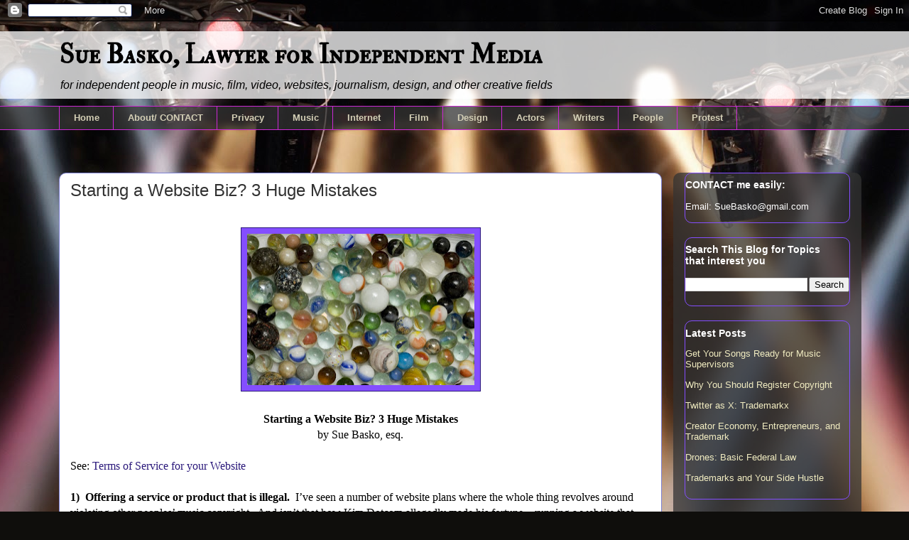

--- FILE ---
content_type: text/html; charset=UTF-8
request_url: https://suebasko.blogspot.com/2012/08/starting-website-biz-3-huge-mistakes-by.html
body_size: 22171
content:
<!DOCTYPE html>
<html class='v2' dir='ltr' lang='en'>
<head>
<link href='https://www.blogger.com/static/v1/widgets/335934321-css_bundle_v2.css' rel='stylesheet' type='text/css'/>
<meta content='width=1100' name='viewport'/>
<meta content='text/html; charset=UTF-8' http-equiv='Content-Type'/>
<meta content='blogger' name='generator'/>
<link href='https://suebasko.blogspot.com/favicon.ico' rel='icon' type='image/x-icon'/>
<link href='https://suebasko.blogspot.com/2012/08/starting-website-biz-3-huge-mistakes-by.html' rel='canonical'/>
<link rel="alternate" type="application/atom+xml" title="Sue Basko, Lawyer for Independent Media - Atom" href="https://suebasko.blogspot.com/feeds/posts/default" />
<link rel="alternate" type="application/rss+xml" title="Sue Basko, Lawyer for Independent Media - RSS" href="https://suebasko.blogspot.com/feeds/posts/default?alt=rss" />
<link rel="service.post" type="application/atom+xml" title="Sue Basko, Lawyer for Independent Media - Atom" href="https://www.blogger.com/feeds/7258399410851186954/posts/default" />

<link rel="alternate" type="application/atom+xml" title="Sue Basko, Lawyer for Independent Media - Atom" href="https://suebasko.blogspot.com/feeds/3364239850817559032/comments/default" />
<!--Can't find substitution for tag [blog.ieCssRetrofitLinks]-->
<link href='https://blogger.googleusercontent.com/img/b/R29vZ2xl/AVvXsEitGCJsfzrO7fT0RnQGJNomBFP_Vm4Yow1SpAEN8E3f5cEfyYFc0y8o67dYDCdh1cYR2yiKKoMeGBGzwrM2JDzFXjGHnzWYhO0_Y2wo149KRLzs6vbpDo-K3Sr5rMzzE49c4ZZ7dt6DiDbq/s320/Various0535_2_S.jpg' rel='image_src'/>
<meta content='https://suebasko.blogspot.com/2012/08/starting-website-biz-3-huge-mistakes-by.html' property='og:url'/>
<meta content='Starting a Website Biz? 3 Huge Mistakes' property='og:title'/>
<meta content='law for music, film, internet, trademarks, copyright.' property='og:description'/>
<meta content='https://blogger.googleusercontent.com/img/b/R29vZ2xl/AVvXsEitGCJsfzrO7fT0RnQGJNomBFP_Vm4Yow1SpAEN8E3f5cEfyYFc0y8o67dYDCdh1cYR2yiKKoMeGBGzwrM2JDzFXjGHnzWYhO0_Y2wo149KRLzs6vbpDo-K3Sr5rMzzE49c4ZZ7dt6DiDbq/w1200-h630-p-k-no-nu/Various0535_2_S.jpg' property='og:image'/>
<title>Sue Basko, Lawyer for Independent Media: Starting a Website Biz? 3 Huge Mistakes</title>
<style type='text/css'>@font-face{font-family:'IM Fell Double Pica SC';font-style:normal;font-weight:400;font-display:swap;src:url(//fonts.gstatic.com/s/imfelldoublepicasc/v21/neIazDmuiMkFo6zj_sHpQ8teNbWlwBB_hXjJ0YoOfg.ttf)format('truetype');}@font-face{font-family:'Josefin Sans';font-style:normal;font-weight:400;font-display:swap;src:url(//fonts.gstatic.com/s/josefinsans/v34/Qw3PZQNVED7rKGKxtqIqX5E-AVSJrOCfjY46_DjQbMZhKg.ttf)format('truetype');}</style>
<style id='page-skin-1' type='text/css'><!--
/*
-----------------------------------------------
Blogger Template Style
Name:     Awesome Inc.
Designer: Tina Chen
URL:      tinachen.org
----------------------------------------------- */
/* Variable definitions
====================
<Variable name="keycolor" description="Main Color" type="color" default="#ffffff"/>
<Group description="Page" selector="body">
<Variable name="body.font" description="Font" type="font"
default="normal normal 13px Arial, Tahoma, Helvetica, FreeSans, sans-serif"/>
<Variable name="body.background.color" description="Background Color" type="color" default="#000000"/>
<Variable name="body.text.color" description="Text Color" type="color" default="#ffffff"/>
</Group>
<Group description="Links" selector=".main-inner">
<Variable name="link.color" description="Link Color" type="color" default="#888888"/>
<Variable name="link.visited.color" description="Visited Color" type="color" default="#444444"/>
<Variable name="link.hover.color" description="Hover Color" type="color" default="#cccccc"/>
</Group>
<Group description="Blog Title" selector=".header h1">
<Variable name="header.font" description="Title Font" type="font"
default="normal bold 40px Arial, Tahoma, Helvetica, FreeSans, sans-serif"/>
<Variable name="header.text.color" description="Title Color" type="color" default="#000000" />
<Variable name="header.background.color" description="Header Background" type="color" default="transparent" />
</Group>
<Group description="Blog Description" selector=".header .description">
<Variable name="description.font" description="Font" type="font"
default="normal normal 14px Arial, Tahoma, Helvetica, FreeSans, sans-serif"/>
<Variable name="description.text.color" description="Text Color" type="color"
default="#000000" />
</Group>
<Group description="Tabs Text" selector=".tabs-inner .widget li a">
<Variable name="tabs.font" description="Font" type="font"
default="normal bold 14px Arial, Tahoma, Helvetica, FreeSans, sans-serif"/>
<Variable name="tabs.text.color" description="Text Color" type="color" default="#000000"/>
<Variable name="tabs.selected.text.color" description="Selected Color" type="color" default="#d4cfb6"/>
</Group>
<Group description="Tabs Background" selector=".tabs-outer .PageList">
<Variable name="tabs.background.color" description="Background Color" type="color" default="#141414"/>
<Variable name="tabs.selected.background.color" description="Selected Color" type="color" default="#444444"/>
<Variable name="tabs.border.color" description="Border Color" type="color" default="#844eff"/>
</Group>
<Group description="Date Header" selector=".main-inner .widget h2.date-header, .main-inner .widget h2.date-header span">
<Variable name="date.font" description="Font" type="font"
default="normal normal 14px Arial, Tahoma, Helvetica, FreeSans, sans-serif"/>
<Variable name="date.text.color" description="Text Color" type="color" default="#666666"/>
<Variable name="date.border.color" description="Border Color" type="color" default="#844eff"/>
</Group>
<Group description="Post Title" selector="h3.post-title, h4, h3.post-title a">
<Variable name="post.title.font" description="Font" type="font"
default="normal bold 22px Arial, Tahoma, Helvetica, FreeSans, sans-serif"/>
<Variable name="post.title.text.color" description="Text Color" type="color" default="#000000"/>
</Group>
<Group description="Post Background" selector=".post">
<Variable name="post.background.color" description="Background Color" type="color" default="transparent" />
<Variable name="post.border.color" description="Border Color" type="color" default="#844eff" />
<Variable name="post.border.bevel.color" description="Bevel Color" type="color" default="#844eff"/>
</Group>
<Group description="Gadget Title" selector="h2">
<Variable name="widget.title.font" description="Font" type="font"
default="normal bold 14px Arial, Tahoma, Helvetica, FreeSans, sans-serif"/>
<Variable name="widget.title.text.color" description="Text Color" type="color" default="#000000"/>
</Group>
<Group description="Gadget Text" selector=".sidebar .widget">
<Variable name="widget.font" description="Font" type="font"
default="normal normal 14px Arial, Tahoma, Helvetica, FreeSans, sans-serif"/>
<Variable name="widget.text.color" description="Text Color" type="color" default="#000000"/>
<Variable name="widget.alternate.text.color" description="Alternate Color" type="color" default="#666666"/>
</Group>
<Group description="Gadget Links" selector=".sidebar .widget">
<Variable name="widget.link.color" description="Link Color" type="color" default="#2b197b"/>
<Variable name="widget.link.visited.color" description="Visited Color" type="color" default="#2b197b"/>
<Variable name="widget.link.hover.color" description="Hover Color" type="color" default="#844eff"/>
</Group>
<Group description="Gadget Background" selector=".sidebar .widget">
<Variable name="widget.background.color" description="Background Color" type="color" default="#141414"/>
<Variable name="widget.border.color" description="Border Color" type="color" default="#222222"/>
<Variable name="widget.border.bevel.color" description="Bevel Color" type="color" default="#000000"/>
</Group>
<Group description="Sidebar Background" selector=".column-left-inner .column-right-inner">
<Variable name="widget.outer.background.color" description="Background Color" type="color" default="transparent" />
</Group>
<Group description="Images" selector=".main-inner">
<Variable name="image.background.color" description="Background Color" type="color" default="transparent"/>
<Variable name="image.border.color" description="Border Color" type="color" default="transparent"/>
</Group>
<Group description="Feed" selector=".blog-feeds">
<Variable name="feed.text.color" description="Text Color" type="color" default="#000000"/>
</Group>
<Group description="Feed Links" selector=".blog-feeds">
<Variable name="feed.link.color" description="Link Color" type="color" default="#2b197b"/>
<Variable name="feed.link.visited.color" description="Visited Color" type="color" default="#2b197b"/>
<Variable name="feed.link.hover.color" description="Hover Color" type="color" default="#844eff"/>
</Group>
<Group description="Pager" selector=".blog-pager">
<Variable name="pager.background.color" description="Background Color" type="color" default="#ffffff" />
</Group>
<Group description="Footer" selector=".footer-outer">
<Variable name="footer.background.color" description="Background Color" type="color" default="transparent" />
<Variable name="footer.text.color" description="Text Color" type="color" default="#000000" />
</Group>
<Variable name="title.shadow.spread" description="Title Shadow" type="length" default="-1px"/>
<Variable name="body.background" description="Body Background" type="background"
color="#d4cfb6"
default="$(color) none repeat scroll top left"/>
<Variable name="body.background.gradient.cap" description="Body Gradient Cap" type="url"
default="none"/>
<Variable name="body.background.size" description="Body Background Size" type="string" default="auto"/>
<Variable name="tabs.background.gradient" description="Tabs Background Gradient" type="url"
default="none"/>
<Variable name="header.background.gradient" description="Header Background Gradient" type="url" default="none" />
<Variable name="header.padding.top" description="Header Top Padding" type="length" default="22px" />
<Variable name="header.margin.top" description="Header Top Margin" type="length" default="0" />
<Variable name="header.margin.bottom" description="Header Bottom Margin" type="length" default="0" />
<Variable name="widget.padding.top" description="Widget Padding Top" type="length" default="8px" />
<Variable name="widget.padding.side" description="Widget Padding Side" type="length" default="15px" />
<Variable name="widget.outer.margin.top" description="Widget Top Margin" type="length" default="0" />
<Variable name="widget.outer.background.gradient" description="Gradient" type="url" default="none" />
<Variable name="widget.border.radius" description="Gadget Border Radius" type="length" default="0" />
<Variable name="outer.shadow.spread" description="Outer Shadow Size" type="length" default="0" />
<Variable name="date.header.border.radius.top" description="Date Header Border Radius Top" type="length" default="0" />
<Variable name="date.header.position" description="Date Header Position" type="length" default="15px" />
<Variable name="date.space" description="Date Space" type="length" default="30px" />
<Variable name="date.position" description="Date Float" type="string" default="static" />
<Variable name="date.padding.bottom" description="Date Padding Bottom" type="length" default="0" />
<Variable name="date.border.size" description="Date Border Size" type="length" default="0" />
<Variable name="date.background" description="Date Background" type="background" color="transparent"
default="$(color) none no-repeat scroll top left" />
<Variable name="date.first.border.radius.top" description="Date First top radius" type="length" default="10px" />
<Variable name="date.last.space.bottom" description="Date Last Space Bottom" type="length"
default="20px" />
<Variable name="date.last.border.radius.bottom" description="Date Last bottom radius" type="length" default="10px" />
<Variable name="post.first.padding.top" description="First Post Padding Top" type="length" default="0" />
<Variable name="image.shadow.spread" description="Image Shadow Size" type="length" default="0"/>
<Variable name="image.border.radius" description="Image Border Radius" type="length" default="0"/>
<Variable name="separator.outdent" description="Separator Outdent" type="length" default="15px" />
<Variable name="title.separator.border.size" description="Widget Title Border Size" type="length" default="1px" />
<Variable name="list.separator.border.size" description="List Separator Border Size" type="length" default="1px" />
<Variable name="shadow.spread" description="Shadow Size" type="length" default="0"/>
<Variable name="startSide" description="Side where text starts in blog language" type="automatic" default="left"/>
<Variable name="endSide" description="Side where text ends in blog language" type="automatic" default="right"/>
<Variable name="date.side" description="Side where date header is placed" type="string" default="right"/>
<Variable name="pager.border.radius.top" description="Pager Border Top Radius" type="length" default="10px" />
<Variable name="pager.space.top" description="Pager Top Space" type="length" default="1em" />
<Variable name="footer.background.gradient" description="Background Gradient" type="url" default="none" />
<Variable name="mobile.background.size" description="Mobile Background Size" type="string"
default="100% auto"/>
<Variable name="mobile.background.overlay" description="Mobile Background Overlay" type="string"
default="transparent none repeat scroll top left"/>
<Variable name="mobile.button.color" description="Mobile Button Color" type="color" default="#ffffff" />
*/
/* Content
----------------------------------------------- */
body, .body-fauxcolumn-outer {
font: normal normal 16px Georgia, Utopia, 'Palatino Linotype', Palatino, serif;
color: #000000;
background: #0F0E0C url(//themes.googleusercontent.com/image?id=0BwVBOzw_-hbMYzRlNDFkM2QtMTZjMC00OGI0LWFhYTgtYTQ4MWVjYTFjNDI0) repeat-x fixed top center /* Credit: rami_ba (http://www.istockphoto.com/googleimages.php?id=5342639&platform=blogger) */;
}
html body .content-outer {
min-width: 0;
max-width: 100%;
width: 100%;
}
a:link {
text-decoration: none;
color: #2b197b;
}
a:visited {
text-decoration: none;
color: #2b197b;
}
a:hover {
text-decoration: underline;
color: #844eff;
}
.body-fauxcolumn-outer .cap-top {
position: absolute;
z-index: 1;
height: 276px;
width: 100%;
background: transparent none repeat-x scroll top left;
_background-image: none;
}
/* Columns
----------------------------------------------- */
.content-inner {
padding: 0;
}
.header-inner .section {
margin: 0 16px;
}
.tabs-inner .section {
margin: 0 16px;
}
.main-inner {
padding-top: 60px;
}
.main-inner .column-center-inner,
.main-inner .column-left-inner,
.main-inner .column-right-inner {
padding: 0 5px;
}
*+html body .main-inner .column-center-inner {
margin-top: -60px;
}
#layout .main-inner .column-center-inner {
margin-top: 0;
}
/* Header
----------------------------------------------- */
.header-outer {
margin: 14px 0 10px 0;
background: transparent url(//www.blogblog.com/1kt/awesomeinc/header_gradient_artsy.png) repeat scroll 0 0;
}
.Header h1 {
font: normal bold 38px IM Fell Double Pica SC;
color: #000000;
text-shadow: 0 0 -1px #000000;
}
.Header h1 a {
color: #000000;
}
.Header .description {
font: italic normal 16px 'Trebuchet MS', Trebuchet, sans-serif;;
color: #000000;
}
.header-inner .Header .titlewrapper,
.header-inner .Header .descriptionwrapper {
padding-left: 0;
padding-right: 0;
margin-bottom: 0;
}
.header-inner .Header .titlewrapper {
padding-top: 9px;
}
/* Tabs
----------------------------------------------- */
.tabs-outer {
overflow: hidden;
position: relative;
background: transparent url(//www.blogblog.com/1kt/awesomeinc/tabs_gradient_artsy.png) repeat scroll 0 0;
}
#layout .tabs-outer {
overflow: visible;
}
.tabs-cap-top, .tabs-cap-bottom {
position: absolute;
width: 100%;
border-top: 1px solid #cc29d5;
}
.tabs-cap-bottom {
bottom: 0;
}
.tabs-inner .widget li a {
display: inline-block;
margin: 0;
padding: .6em 1.5em;
font: normal bold 13px Arial, Tahoma, Helvetica, FreeSans, sans-serif;
color: #d4cfb6;
border-top: 1px solid #cc29d5;
border-bottom: 1px solid #cc29d5;
border-left: 1px solid #cc29d5;
height: 16px;
line-height: 16px;
}
.tabs-inner .widget li:last-child a {
border-right: 1px solid #cc29d5;
}
.tabs-inner .widget li.selected a, .tabs-inner .widget li a:hover {
background: #d4cfb6 url(//www.blogblog.com/1kt/awesomeinc/tabs_gradient_artsy.png) repeat-x scroll 0 -100px;
color: #000000;
}
/* Headings
----------------------------------------------- */
h2 {
font: normal bold 14px Verdana, Geneva, sans-serif;
color: #ffffff;
}
/* Widgets
----------------------------------------------- */
.main-inner .section {
margin: 0 27px;
padding: 0;
}
.main-inner .column-left-outer,
.main-inner .column-right-outer {
margin-top: 0;
}
#layout .main-inner .column-left-outer,
#layout .main-inner .column-right-outer {
margin-top: 0;
}
.main-inner .column-left-inner,
.main-inner .column-right-inner {
background: transparent url(//www.blogblog.com/1kt/awesomeinc/tabs_gradient_artsy.png) repeat 0 0;
-moz-box-shadow: 0 0 0 rgba(0, 0, 0, .2);
-webkit-box-shadow: 0 0 0 rgba(0, 0, 0, .2);
-goog-ms-box-shadow: 0 0 0 rgba(0, 0, 0, .2);
box-shadow: 0 0 0 rgba(0, 0, 0, .2);
-moz-border-radius: 10px;
-webkit-border-radius: 10px;
-goog-ms-border-radius: 10px;
border-radius: 10px;
}
#layout .main-inner .column-left-inner,
#layout .main-inner .column-right-inner {
margin-top: 0;
}
.sidebar .widget {
font: normal normal 13px Arial, Tahoma, Helvetica, FreeSans, sans-serif;
color: #ffffff;
}
.sidebar .widget a:link {
color: #f1ecc1;
}
.sidebar .widget a:visited {
color: #f1ecc1;
}
.sidebar .widget a:hover {
color: #844eff;
}
.sidebar .widget h2 {
text-shadow: 0 0 -1px #000000;
}
.main-inner .widget {
background-color: transparent;
border: 1px solid #844eff;
padding: 0 0 15px;
margin: 20px -16px;
-moz-box-shadow: 0 0 0 rgba(0, 0, 0, .2);
-webkit-box-shadow: 0 0 0 rgba(0, 0, 0, .2);
-goog-ms-box-shadow: 0 0 0 rgba(0, 0, 0, .2);
box-shadow: 0 0 0 rgba(0, 0, 0, .2);
-moz-border-radius: 10px;
-webkit-border-radius: 10px;
-goog-ms-border-radius: 10px;
border-radius: 10px;
}
.main-inner .widget h2 {
margin: 0 -0;
padding: .6em 0 .5em;
border-bottom: 1px solid transparent;
}
.footer-inner .widget h2 {
padding: 0 0 .4em;
border-bottom: 1px solid transparent;
}
.main-inner .widget h2 + div, .footer-inner .widget h2 + div {
border-top: 0 solid #844eff;
padding-top: 8px;
}
.main-inner .widget .widget-content {
margin: 0 -0;
padding: 7px 0 0;
}
.main-inner .widget ul, .main-inner .widget #ArchiveList ul.flat {
margin: -8px -15px 0;
padding: 0;
list-style: none;
}
.main-inner .widget #ArchiveList {
margin: -8px 0 0;
}
.main-inner .widget ul li, .main-inner .widget #ArchiveList ul.flat li {
padding: .5em 15px;
text-indent: 0;
color: #ffffff;
border-top: 0 solid #844eff;
border-bottom: 1px solid transparent;
}
.main-inner .widget #ArchiveList ul li {
padding-top: .25em;
padding-bottom: .25em;
}
.main-inner .widget ul li:first-child, .main-inner .widget #ArchiveList ul.flat li:first-child {
border-top: none;
}
.main-inner .widget ul li:last-child, .main-inner .widget #ArchiveList ul.flat li:last-child {
border-bottom: none;
}
.post-body {
position: relative;
}
.main-inner .widget .post-body ul {
padding: 0 2.5em;
margin: .5em 0;
list-style: disc;
}
.main-inner .widget .post-body ul li {
padding: 0.25em 0;
margin-bottom: .25em;
color: #000000;
border: none;
}
.footer-inner .widget ul {
padding: 0;
list-style: none;
}
.widget .zippy {
color: #ffffff;
}
/* Posts
----------------------------------------------- */
body .main-inner .Blog {
padding: 0;
margin-bottom: 1em;
background-color: transparent;
border: none;
-moz-box-shadow: 0 0 0 rgba(0, 0, 0, 0);
-webkit-box-shadow: 0 0 0 rgba(0, 0, 0, 0);
-goog-ms-box-shadow: 0 0 0 rgba(0, 0, 0, 0);
box-shadow: 0 0 0 rgba(0, 0, 0, 0);
}
.main-inner .section:last-child .Blog:last-child {
padding: 0;
margin-bottom: 1em;
}
.main-inner .widget h2.date-header {
margin: 0 -15px 1px;
padding: 0 0 0 0;
font: normal normal 13px Arial, Tahoma, Helvetica, FreeSans, sans-serif;
color: #ffffff;
background: transparent url(//www.blogblog.com/1kt/awesomeinc/tabs_gradient_artsy.png) repeat fixed center center;
border-top: 0 solid #844eff;
border-bottom: 1px solid transparent;
-moz-border-radius-topleft: 10px;
-moz-border-radius-topright: 10px;
-webkit-border-top-left-radius: 10px;
-webkit-border-top-right-radius: 10px;
border-top-left-radius: 10px;
border-top-right-radius: 10px;
position: absolute;
bottom: 100%;
left: 25px;
text-shadow: 0 0 -1px #000000;
}
.main-inner .widget h2.date-header span {
font: normal normal 13px Arial, Tahoma, Helvetica, FreeSans, sans-serif;
display: block;
padding: .5em 15px;
border-left: 0 solid #844eff;
border-right: 0 solid #844eff;
}
.date-outer {
position: relative;
margin: 60px 0 20px;
padding: 0 15px;
background-color: #ffffff;
border: 1px solid #7e82d5;
-moz-box-shadow: 0 0 0 rgba(0, 0, 0, .2);
-webkit-box-shadow: 0 0 0 rgba(0, 0, 0, .2);
-goog-ms-box-shadow: 0 0 0 rgba(0, 0, 0, .2);
box-shadow: 0 0 0 rgba(0, 0, 0, .2);
-moz-border-radius: 10px;
-webkit-border-radius: 10px;
-goog-ms-border-radius: 10px;
border-radius: 10px;
}
.date-outer:first-child {
margin-top: 0;
}
.date-outer:last-child {
margin-bottom: 0;
-moz-border-radius-bottomleft: 0;
-moz-border-radius-bottomright: 0;
-webkit-border-bottom-left-radius: 0;
-webkit-border-bottom-right-radius: 0;
-goog-ms-border-bottom-left-radius: 0;
-goog-ms-border-bottom-right-radius: 0;
border-bottom-left-radius: 0;
border-bottom-right-radius: 0;
}
.date-posts {
margin: 0 -0;
padding: 0 0;
clear: both;
}
.post-outer, .inline-ad {
border-top: 1px solid #7e82d5;
margin: 0 -0;
padding: 15px 0;
}
.post-outer {
padding-bottom: 10px;
}
.post-outer:first-child {
padding-top: 10px;
border-top: none;
}
.post-outer:last-child, .inline-ad:last-child {
border-bottom: none;
}
.post-body {
position: relative;
}
.post-body img {
padding: 8px;
background: #844eff;
border: 1px solid #2b197b;
-moz-box-shadow: 0 0 0 rgba(0, 0, 0, .2);
-webkit-box-shadow: 0 0 0 rgba(0, 0, 0, .2);
box-shadow: 0 0 0 rgba(0, 0, 0, .2);
-moz-border-radius: 0;
-webkit-border-radius: 0;
border-radius: 0;
}
h3.post-title, h4 {
font: normal normal 24px 'Trebuchet MS', Trebuchet, sans-serif;
color: #323232;
}
h3.post-title a {
font: normal normal 24px 'Trebuchet MS', Trebuchet, sans-serif;
color: #323232;
}
h3.post-title a:hover {
color: #844eff;
text-decoration: underline;
}
.post-header {
margin: 0 0 1em;
}
.post-body {
line-height: 1.4;
}
.post-outer h2 {
color: #000000;
}
.post-footer {
margin: 1.5em 0 0;
}
#blog-pager {
padding: 15px;
font-size: 120%;
background-color: #844eff;
border: 1px solid #844eff;
-moz-box-shadow: 0 0 0 rgba(0, 0, 0, .2);
-webkit-box-shadow: 0 0 0 rgba(0, 0, 0, .2);
-goog-ms-box-shadow: 0 0 0 rgba(0, 0, 0, .2);
box-shadow: 0 0 0 rgba(0, 0, 0, .2);
-moz-border-radius: 10px;
-webkit-border-radius: 10px;
-goog-ms-border-radius: 10px;
border-radius: 10px;
-moz-border-radius-topleft: 0;
-moz-border-radius-topright: 0;
-webkit-border-top-left-radius: 0;
-webkit-border-top-right-radius: 0;
-goog-ms-border-top-left-radius: 0;
-goog-ms-border-top-right-radius: 0;
border-top-left-radius: 0;
border-top-right-radius-topright: 0;
margin-top: 0;
}
.blog-feeds, .post-feeds {
margin: 1em 0;
text-align: center;
color: #844eff;
}
.blog-feeds a, .post-feeds a {
color: #ffffff;
}
.blog-feeds a:visited, .post-feeds a:visited {
color: #ffffff;
}
.blog-feeds a:hover, .post-feeds a:hover {
color: #844eff;
}
.post-outer .comments {
margin-top: 2em;
}
/* Comments
----------------------------------------------- */
.comments .comments-content .icon.blog-author {
background-repeat: no-repeat;
background-image: url([data-uri]);
}
.comments .comments-content .loadmore a {
border-top: 1px solid #cc29d5;
border-bottom: 1px solid #cc29d5;
}
.comments .continue {
border-top: 2px solid #cc29d5;
}
/* Footer
----------------------------------------------- */
.footer-outer {
margin: -0 0 -1px;
padding: 0 0 0;
color: #000000;
overflow: hidden;
}
.footer-fauxborder-left {
border-top: 1px solid #844eff;
background: transparent url(//www.blogblog.com/1kt/awesomeinc/header_gradient_artsy.png) repeat scroll 0 0;
-moz-box-shadow: 0 0 0 rgba(0, 0, 0, .2);
-webkit-box-shadow: 0 0 0 rgba(0, 0, 0, .2);
-goog-ms-box-shadow: 0 0 0 rgba(0, 0, 0, .2);
box-shadow: 0 0 0 rgba(0, 0, 0, .2);
margin: 0 -0;
}
/* Mobile
----------------------------------------------- */
body.mobile {
background-size: 100% auto;
}
.mobile .body-fauxcolumn-outer {
background: transparent none repeat scroll top left;
}
*+html body.mobile .main-inner .column-center-inner {
margin-top: 0;
}
.mobile .main-inner .widget {
padding: 0 0 15px;
}
.mobile .main-inner .widget h2 + div,
.mobile .footer-inner .widget h2 + div {
border-top: none;
padding-top: 0;
}
.mobile .footer-inner .widget h2 {
padding: 0.5em 0;
border-bottom: none;
}
.mobile .main-inner .widget .widget-content {
margin: 0;
padding: 7px 0 0;
}
.mobile .main-inner .widget ul,
.mobile .main-inner .widget #ArchiveList ul.flat {
margin: 0 -15px 0;
}
.mobile .main-inner .widget h2.date-header {
left: 0;
}
.mobile .date-header span {
padding: 0.4em 0;
}
.mobile .date-outer:first-child {
margin-bottom: 0;
border: 1px solid #7e82d5;
-moz-border-radius-topleft: 10px;
-moz-border-radius-topright: 10px;
-webkit-border-top-left-radius: 10px;
-webkit-border-top-right-radius: 10px;
-goog-ms-border-top-left-radius: 10px;
-goog-ms-border-top-right-radius: 10px;
border-top-left-radius: 10px;
border-top-right-radius: 10px;
}
.mobile .date-outer {
border-color: #7e82d5;
border-width: 0 1px 1px;
}
.mobile .date-outer:last-child {
margin-bottom: 0;
}
.mobile .main-inner {
padding: 0;
}
.mobile .header-inner .section {
margin: 0;
}
.mobile .blog-posts {
padding: 0 10px;
}
.mobile .post-outer, .mobile .inline-ad {
padding: 5px 0;
}
.mobile .tabs-inner .section {
margin: 0 10px;
}
.mobile .main-inner .widget h2 {
margin: 0;
padding: 0;
}
.mobile .main-inner .widget h2.date-header span {
padding: 0;
}
.mobile .main-inner .widget .widget-content {
margin: 0;
padding: 7px 0 0;
}
.mobile #blog-pager {
border: 1px solid transparent;
background: transparent url(//www.blogblog.com/1kt/awesomeinc/header_gradient_artsy.png) repeat scroll 0 0;
}
.mobile .main-inner .column-left-inner,
.mobile .main-inner .column-right-inner {
background: transparent url(//www.blogblog.com/1kt/awesomeinc/tabs_gradient_artsy.png) repeat 0 0;
-moz-box-shadow: none;
-webkit-box-shadow: none;
-goog-ms-box-shadow: none;
box-shadow: none;
}
.mobile .date-posts {
margin: 0;
padding: 0;
}
.mobile .footer-fauxborder-left {
margin: 0;
border-top: inherit;
}
.mobile .main-inner .section:last-child .Blog:last-child {
margin-bottom: 0;
}
.mobile-index-contents {
color: #000000;
}
.mobile .mobile-link-button {
background: #2b197b url(//www.blogblog.com/1kt/awesomeinc/tabs_gradient_artsy.png) repeat scroll 0 0;
}
.mobile-link-button a:link, .mobile-link-button a:visited {
color: #ffffff;
}
.mobile .tabs-inner .PageList .widget-content {
background: transparent;
border-top: 1px solid;
border-color: #cc29d5;
color: #d4cfb6;
}
.mobile .tabs-inner .PageList .widget-content .pagelist-arrow {
border-left: 1px solid #cc29d5;
}

--></style>
<style id='template-skin-1' type='text/css'><!--
body {
min-width: 1146px;
}
.content-outer, .content-fauxcolumn-outer, .region-inner {
min-width: 1146px;
max-width: 1146px;
_width: 1146px;
}
.main-inner .columns {
padding-left: 0;
padding-right: 265px;
}
.main-inner .fauxcolumn-center-outer {
left: 0;
right: 265px;
/* IE6 does not respect left and right together */
_width: expression(this.parentNode.offsetWidth -
parseInt("0") -
parseInt("265px") + 'px');
}
.main-inner .fauxcolumn-left-outer {
width: 0;
}
.main-inner .fauxcolumn-right-outer {
width: 265px;
}
.main-inner .column-left-outer {
width: 0;
right: 100%;
margin-left: -0;
}
.main-inner .column-right-outer {
width: 265px;
margin-right: -265px;
}
#layout {
min-width: 0;
}
#layout .content-outer {
min-width: 0;
width: 800px;
}
#layout .region-inner {
min-width: 0;
width: auto;
}
body#layout div.add_widget {
padding: 8px;
}
body#layout div.add_widget a {
margin-left: 32px;
}
--></style>
<style>
    body {background-image:url(\/\/themes.googleusercontent.com\/image?id=0BwVBOzw_-hbMYzRlNDFkM2QtMTZjMC00OGI0LWFhYTgtYTQ4MWVjYTFjNDI0);}
    
@media (max-width: 200px) { body {background-image:url(\/\/themes.googleusercontent.com\/image?id=0BwVBOzw_-hbMYzRlNDFkM2QtMTZjMC00OGI0LWFhYTgtYTQ4MWVjYTFjNDI0&options=w200);}}
@media (max-width: 400px) and (min-width: 201px) { body {background-image:url(\/\/themes.googleusercontent.com\/image?id=0BwVBOzw_-hbMYzRlNDFkM2QtMTZjMC00OGI0LWFhYTgtYTQ4MWVjYTFjNDI0&options=w400);}}
@media (max-width: 800px) and (min-width: 401px) { body {background-image:url(\/\/themes.googleusercontent.com\/image?id=0BwVBOzw_-hbMYzRlNDFkM2QtMTZjMC00OGI0LWFhYTgtYTQ4MWVjYTFjNDI0&options=w800);}}
@media (max-width: 1200px) and (min-width: 801px) { body {background-image:url(\/\/themes.googleusercontent.com\/image?id=0BwVBOzw_-hbMYzRlNDFkM2QtMTZjMC00OGI0LWFhYTgtYTQ4MWVjYTFjNDI0&options=w1200);}}
/* Last tag covers anything over one higher than the previous max-size cap. */
@media (min-width: 1201px) { body {background-image:url(\/\/themes.googleusercontent.com\/image?id=0BwVBOzw_-hbMYzRlNDFkM2QtMTZjMC00OGI0LWFhYTgtYTQ4MWVjYTFjNDI0&options=w1600);}}
  </style>
<link href='https://www.blogger.com/dyn-css/authorization.css?targetBlogID=7258399410851186954&amp;zx=10b3eec9-7a90-4b77-8778-b78cb85292bd' media='none' onload='if(media!=&#39;all&#39;)media=&#39;all&#39;' rel='stylesheet'/><noscript><link href='https://www.blogger.com/dyn-css/authorization.css?targetBlogID=7258399410851186954&amp;zx=10b3eec9-7a90-4b77-8778-b78cb85292bd' rel='stylesheet'/></noscript>
<meta name='google-adsense-platform-account' content='ca-host-pub-1556223355139109'/>
<meta name='google-adsense-platform-domain' content='blogspot.com'/>

</head>
<body class='loading'>
<div class='navbar section' id='navbar' name='Navbar'><div class='widget Navbar' data-version='1' id='Navbar1'><script type="text/javascript">
    function setAttributeOnload(object, attribute, val) {
      if(window.addEventListener) {
        window.addEventListener('load',
          function(){ object[attribute] = val; }, false);
      } else {
        window.attachEvent('onload', function(){ object[attribute] = val; });
      }
    }
  </script>
<div id="navbar-iframe-container"></div>
<script type="text/javascript" src="https://apis.google.com/js/platform.js"></script>
<script type="text/javascript">
      gapi.load("gapi.iframes:gapi.iframes.style.bubble", function() {
        if (gapi.iframes && gapi.iframes.getContext) {
          gapi.iframes.getContext().openChild({
              url: 'https://www.blogger.com/navbar/7258399410851186954?po\x3d3364239850817559032\x26origin\x3dhttps://suebasko.blogspot.com',
              where: document.getElementById("navbar-iframe-container"),
              id: "navbar-iframe"
          });
        }
      });
    </script><script type="text/javascript">
(function() {
var script = document.createElement('script');
script.type = 'text/javascript';
script.src = '//pagead2.googlesyndication.com/pagead/js/google_top_exp.js';
var head = document.getElementsByTagName('head')[0];
if (head) {
head.appendChild(script);
}})();
</script>
</div></div>
<div class='body-fauxcolumns'>
<div class='fauxcolumn-outer body-fauxcolumn-outer'>
<div class='cap-top'>
<div class='cap-left'></div>
<div class='cap-right'></div>
</div>
<div class='fauxborder-left'>
<div class='fauxborder-right'></div>
<div class='fauxcolumn-inner'>
</div>
</div>
<div class='cap-bottom'>
<div class='cap-left'></div>
<div class='cap-right'></div>
</div>
</div>
</div>
<div class='content'>
<div class='content-fauxcolumns'>
<div class='fauxcolumn-outer content-fauxcolumn-outer'>
<div class='cap-top'>
<div class='cap-left'></div>
<div class='cap-right'></div>
</div>
<div class='fauxborder-left'>
<div class='fauxborder-right'></div>
<div class='fauxcolumn-inner'>
</div>
</div>
<div class='cap-bottom'>
<div class='cap-left'></div>
<div class='cap-right'></div>
</div>
</div>
</div>
<div class='content-outer'>
<div class='content-cap-top cap-top'>
<div class='cap-left'></div>
<div class='cap-right'></div>
</div>
<div class='fauxborder-left content-fauxborder-left'>
<div class='fauxborder-right content-fauxborder-right'></div>
<div class='content-inner'>
<header>
<div class='header-outer'>
<div class='header-cap-top cap-top'>
<div class='cap-left'></div>
<div class='cap-right'></div>
</div>
<div class='fauxborder-left header-fauxborder-left'>
<div class='fauxborder-right header-fauxborder-right'></div>
<div class='region-inner header-inner'>
<div class='header section' id='header' name='Header'><div class='widget Header' data-version='1' id='Header1'>
<div id='header-inner'>
<div class='titlewrapper'>
<h1 class='title'>
<a href='https://suebasko.blogspot.com/'>
Sue Basko, Lawyer for Independent Media
</a>
</h1>
</div>
<div class='descriptionwrapper'>
<p class='description'><span>for independent people in music, film, video, websites, journalism, design, and other creative fields</span></p>
</div>
</div>
</div></div>
</div>
</div>
<div class='header-cap-bottom cap-bottom'>
<div class='cap-left'></div>
<div class='cap-right'></div>
</div>
</div>
</header>
<div class='tabs-outer'>
<div class='tabs-cap-top cap-top'>
<div class='cap-left'></div>
<div class='cap-right'></div>
</div>
<div class='fauxborder-left tabs-fauxborder-left'>
<div class='fauxborder-right tabs-fauxborder-right'></div>
<div class='region-inner tabs-inner'>
<div class='tabs section' id='crosscol' name='Cross-Column'><div class='widget PageList' data-version='1' id='PageList1'>
<h2>Pages</h2>
<div class='widget-content'>
<ul>
<li>
<a href='https://suebasko.blogspot.com/'>Home</a>
</li>
<li>
<a href='https://suebasko.blogspot.com/p/about.html'>About/ CONTACT</a>
</li>
<li>
<a href='https://suebasko.blogspot.com/p/privacy-notice-cookies.html'>Privacy</a>
</li>
<li>
<a href='https://suebasko.blogspot.com/p/music.html'>Music</a>
</li>
<li>
<a href='https://suebasko.blogspot.com/p/internet-law.html'>Internet</a>
</li>
<li>
<a href='https://suebasko.blogspot.com/p/film.html'>Film</a>
</li>
<li>
<a href='https://suebasko.blogspot.com/p/design.html'>Design</a>
</li>
<li>
<a href='https://suebasko.blogspot.com/p/film-info.html'>Actors</a>
</li>
<li>
<a href='https://suebasko.blogspot.com/p/screenwriters.html'>Writers</a>
</li>
<li>
<a href='https://suebasko.blogspot.com/p/people.html'>People</a>
</li>
<li>
<a href='https://suebasko.blogspot.com/p/protest.html'>Protest</a>
</li>
</ul>
<div class='clear'></div>
</div>
</div></div>
<div class='tabs no-items section' id='crosscol-overflow' name='Cross-Column 2'></div>
</div>
</div>
<div class='tabs-cap-bottom cap-bottom'>
<div class='cap-left'></div>
<div class='cap-right'></div>
</div>
</div>
<div class='main-outer'>
<div class='main-cap-top cap-top'>
<div class='cap-left'></div>
<div class='cap-right'></div>
</div>
<div class='fauxborder-left main-fauxborder-left'>
<div class='fauxborder-right main-fauxborder-right'></div>
<div class='region-inner main-inner'>
<div class='columns fauxcolumns'>
<div class='fauxcolumn-outer fauxcolumn-center-outer'>
<div class='cap-top'>
<div class='cap-left'></div>
<div class='cap-right'></div>
</div>
<div class='fauxborder-left'>
<div class='fauxborder-right'></div>
<div class='fauxcolumn-inner'>
</div>
</div>
<div class='cap-bottom'>
<div class='cap-left'></div>
<div class='cap-right'></div>
</div>
</div>
<div class='fauxcolumn-outer fauxcolumn-left-outer'>
<div class='cap-top'>
<div class='cap-left'></div>
<div class='cap-right'></div>
</div>
<div class='fauxborder-left'>
<div class='fauxborder-right'></div>
<div class='fauxcolumn-inner'>
</div>
</div>
<div class='cap-bottom'>
<div class='cap-left'></div>
<div class='cap-right'></div>
</div>
</div>
<div class='fauxcolumn-outer fauxcolumn-right-outer'>
<div class='cap-top'>
<div class='cap-left'></div>
<div class='cap-right'></div>
</div>
<div class='fauxborder-left'>
<div class='fauxborder-right'></div>
<div class='fauxcolumn-inner'>
</div>
</div>
<div class='cap-bottom'>
<div class='cap-left'></div>
<div class='cap-right'></div>
</div>
</div>
<!-- corrects IE6 width calculation -->
<div class='columns-inner'>
<div class='column-center-outer'>
<div class='column-center-inner'>
<div class='main section' id='main' name='Main'><div class='widget Blog' data-version='1' id='Blog1'>
<div class='blog-posts hfeed'>

          <div class="date-outer">
        

          <div class="date-posts">
        
<div class='post-outer'>
<div class='post hentry uncustomized-post-template' itemprop='blogPost' itemscope='itemscope' itemtype='http://schema.org/BlogPosting'>
<meta content='https://blogger.googleusercontent.com/img/b/R29vZ2xl/AVvXsEitGCJsfzrO7fT0RnQGJNomBFP_Vm4Yow1SpAEN8E3f5cEfyYFc0y8o67dYDCdh1cYR2yiKKoMeGBGzwrM2JDzFXjGHnzWYhO0_Y2wo149KRLzs6vbpDo-K3Sr5rMzzE49c4ZZ7dt6DiDbq/s320/Various0535_2_S.jpg' itemprop='image_url'/>
<meta content='7258399410851186954' itemprop='blogId'/>
<meta content='3364239850817559032' itemprop='postId'/>
<a name='3364239850817559032'></a>
<h3 class='post-title entry-title' itemprop='name'>
Starting a Website Biz? 3 Huge Mistakes
</h3>
<div class='post-header'>
<div class='post-header-line-1'></div>
</div>
<div class='post-body entry-content' id='post-body-3364239850817559032' itemprop='description articleBody'>
<br />
<div class="separator" style="clear: both; text-align: center;">
<a href="https://blogger.googleusercontent.com/img/b/R29vZ2xl/AVvXsEitGCJsfzrO7fT0RnQGJNomBFP_Vm4Yow1SpAEN8E3f5cEfyYFc0y8o67dYDCdh1cYR2yiKKoMeGBGzwrM2JDzFXjGHnzWYhO0_Y2wo149KRLzs6vbpDo-K3Sr5rMzzE49c4ZZ7dt6DiDbq/s1600/Various0535_2_S.jpg" imageanchor="1" style="margin-left: 1em; margin-right: 1em;"><img border="0" height="213" src="https://blogger.googleusercontent.com/img/b/R29vZ2xl/AVvXsEitGCJsfzrO7fT0RnQGJNomBFP_Vm4Yow1SpAEN8E3f5cEfyYFc0y8o67dYDCdh1cYR2yiKKoMeGBGzwrM2JDzFXjGHnzWYhO0_Y2wo149KRLzs6vbpDo-K3Sr5rMzzE49c4ZZ7dt6DiDbq/s320/Various0535_2_S.jpg" width="320" /></a></div>
<div class="MsoNormal" style="text-align: center;">
<b><br /></b></div>
<div class="MsoNormal" style="text-align: center;">
<b>Starting a Website Biz? 3 Huge Mistakes </b></div>
<div class="MsoNormal" style="text-align: center;">
by Sue Basko, esq.<br />
<br />
<div style="text-align: left;">
See: <a href="http://suebasko.blogspot.com/2013/05/terms-of-service-for-your-website_29.html">Terms of Service for your Website</a>&nbsp;</div>
</div>
<div class="MsoNormal">
<br /></div>
<div class="MsoNormal">
<b>1)&nbsp; Offering a
service or product that is illegal.</b><span style="mso-spacerun: yes;">&nbsp;
</span>I&#8217;ve seen a number of website plans where the whole thing revolves
around violating other peoples&#8217; music copyright.<span style="mso-spacerun: yes;">&nbsp; </span>And isn&#8217;t that how Kim Dotcom allegedly made his fortune &#8211;
running a website that violated copyrights on movies and music?<span style="mso-spacerun: yes;">&nbsp; </span>It does not have to be this
elaborate.<span style="mso-spacerun: yes;">&nbsp; </span>I&#8217;ve seen website plans
that violate local laws about show booking and job placement.<span style="mso-spacerun: yes;">&nbsp; </span>These things are usually covered by State
law, so you need to check it out before you plan it.<span style="mso-spacerun: yes;">&nbsp; </span>I saw an online business offering custom wine labels.<span style="mso-spacerun: yes;">&nbsp; </span>Wine labels are carefully regulated and
approved by the federal government, and you can&#8217;t just go creating cute ones
and slapping them on bottles of wine.<span style="mso-spacerun: yes;">&nbsp;
</span></div>
<div class="MsoNormal">
<br /></div>
<div class="MsoNormal">
If your idea has never been done before &#8211; there may be some
really good reasons why.<span style="mso-spacerun: yes;">&nbsp;&nbsp;And i</span>f the
funding scheme for your business has never been done before, it is probably
illegal.<span style="mso-spacerun: yes;">&nbsp; </span>Not possibly, but
probably.<span style="mso-spacerun: yes;">&nbsp; </span>Research and
consult.<span style="mso-spacerun: yes;">&nbsp; </span></div>
<div class="MsoNormal">
<br /></div>
<div class="MsoNormal">
I&#8217;ve seen people plan web businesses, get funding, build websites, and
even start running their businesses, only to be cut short because their
enterprise was essentially illegal.<span style="mso-spacerun: yes;">&nbsp;
</span>It&#8217;s rarely as dramatic and over-the-top as tactical teams in helicopters landing on Kim
Dotcom&#8217;s driveway, but it may be just as devastating.</div>
<div class="MsoNormal">
<br /></div>
<div class="MsoNormal">
IDEA: When you come up with a plan for a web business,
research it first.<span style="mso-spacerun: yes;">&nbsp; </span>Then consult
with a lawyer or two in the field in which your business would be.<span style="mso-spacerun: yes;">&nbsp; </span>If it&#8217;s music, check with a music
lawyer, if it&#8217;s medical, check with a medical lawyer.<span style="mso-spacerun: yes;">&nbsp; </span>And on.<span style="mso-spacerun: yes;">&nbsp;
</span>Whatever it is, before you get investors or put in work, check out the
idea.<span style="mso-spacerun: yes;">&nbsp;&nbsp; </span></div>
<div class="MsoNormal">
<br /></div>
<div class="MsoNormal">
<b>2)&nbsp; Picking a
Name that Someone Else Already Owns.</b><span style="mso-spacerun: yes;">&nbsp;&nbsp; </span>Twitter made this mistake &#8211; they picked a name that
belonged to another online service.<span style="mso-spacerun: yes;">&nbsp;
</span>Eventually Twitter became so rich and powerful they were able to get the
trademark on the name, probably with a pay-off to the name owners.<span style="mso-spacerun: yes;">&nbsp; </span>Don&#8217;t make the same mistake.<span style="mso-spacerun: yes;">&nbsp; </span>For more on this, see <a href="http://suebasko.blogspot.com/2012/07/naming-your-creative-business.html">Naming Your Creative Business</a>. </div>
<div class="MsoNormal">
<br /></div>
<div class="MsoNormal">
<b>3) Giving Away Big Chunks of Your Business Without Meaning
To.</b><span style="mso-spacerun: yes;">&nbsp; </span>If you saw &#8220;The Social
Network,&#8221; you know that Mark Zuckerberg allegedly gave away a portion of the
not-yet-created <i>The Facebook</i> when he accepted money from a couple brothers and
agreed to build them a social website.<span style="mso-spacerun: yes;">&nbsp;
</span></div>
<div class="MsoNormal">
<br /></div>
<div class="MsoNormal">
Giving away a share of your business can be as easy and
casual as a chat in a hallway or an email.<span style="mso-spacerun: yes;">&nbsp; </span>And it is much easier to find yourself giving things away if
you are desperate for money.<span style="mso-spacerun: yes;">&nbsp;
</span>Think.<span style="mso-spacerun: yes;">&nbsp; </span>Read up. Know some
business and legal basics before you begin. Bring on a good lawyer to form any
working deals. </div>
<div class="MsoNormal">
<br /></div>
<div class="MsoNormal">
If you need a refresher course, watch &#8220;The Social Network&#8221;
again.<span style="mso-spacerun: yes;">&nbsp;&nbsp;</span></div>
<div class="MsoNormal">
<br /></div>
<div class="MsoNormal">
<span style="mso-spacerun: yes;"></span>And remember this handy
rule: <i>If you don&#8217;t make money, no one will bother you.&nbsp; But the minute you start making money,
people will come out of the woodwork claiming you owe them a share. &nbsp;</i>So you need to think strategically and plan ahead. <br />
<i><br /></i>
<i><br /></i></div>
<div style='clear: both;'></div>
</div>
<div class='post-footer'>
<div class='post-footer-line post-footer-line-1'>
<span class='post-author vcard'>
</span>
<span class='post-timestamp'>
</span>
<span class='post-comment-link'>
</span>
<span class='post-icons'>
</span>
<div class='post-share-buttons goog-inline-block'>
<a class='goog-inline-block share-button sb-email' href='https://www.blogger.com/share-post.g?blogID=7258399410851186954&postID=3364239850817559032&target=email' target='_blank' title='Email This'><span class='share-button-link-text'>Email This</span></a><a class='goog-inline-block share-button sb-blog' href='https://www.blogger.com/share-post.g?blogID=7258399410851186954&postID=3364239850817559032&target=blog' onclick='window.open(this.href, "_blank", "height=270,width=475"); return false;' target='_blank' title='BlogThis!'><span class='share-button-link-text'>BlogThis!</span></a><a class='goog-inline-block share-button sb-twitter' href='https://www.blogger.com/share-post.g?blogID=7258399410851186954&postID=3364239850817559032&target=twitter' target='_blank' title='Share to X'><span class='share-button-link-text'>Share to X</span></a><a class='goog-inline-block share-button sb-facebook' href='https://www.blogger.com/share-post.g?blogID=7258399410851186954&postID=3364239850817559032&target=facebook' onclick='window.open(this.href, "_blank", "height=430,width=640"); return false;' target='_blank' title='Share to Facebook'><span class='share-button-link-text'>Share to Facebook</span></a><a class='goog-inline-block share-button sb-pinterest' href='https://www.blogger.com/share-post.g?blogID=7258399410851186954&postID=3364239850817559032&target=pinterest' target='_blank' title='Share to Pinterest'><span class='share-button-link-text'>Share to Pinterest</span></a>
</div>
</div>
<div class='post-footer-line post-footer-line-2'>
<span class='post-labels'>
Labels:
<a href='https://suebasko.blogspot.com/search/label/copyright%20violation' rel='tag'>copyright violation</a>,
<a href='https://suebasko.blogspot.com/search/label/illegal%20product' rel='tag'>illegal product</a>,
<a href='https://suebasko.blogspot.com/search/label/sue%20basko' rel='tag'>sue basko</a>,
<a href='https://suebasko.blogspot.com/search/label/susan%20basko' rel='tag'>susan basko</a>,
<a href='https://suebasko.blogspot.com/search/label/website%20business' rel='tag'>website business</a>
</span>
</div>
<div class='post-footer-line post-footer-line-3'>
<span class='post-location'>
</span>
</div>
</div>
</div>
<div class='comments' id='comments'>
<a name='comments'></a>
</div>
</div>

        </div></div>
      
</div>
<div class='blog-pager' id='blog-pager'>
<span id='blog-pager-newer-link'>
<a class='blog-pager-newer-link' href='https://suebasko.blogspot.com/2011/03/santa-monica-3rd-street-promenade.html' id='Blog1_blog-pager-newer-link' title='Newer Post'>Newer Post</a>
</span>
<span id='blog-pager-older-link'>
<a class='blog-pager-older-link' href='https://suebasko.blogspot.com/2011/01/rob-adler-on-acting-teaching-acting-to.html' id='Blog1_blog-pager-older-link' title='Older Post'>Older Post</a>
</span>
<a class='home-link' href='https://suebasko.blogspot.com/'>Home</a>
</div>
<div class='clear'></div>
<div class='post-feeds'>
</div>
</div></div>
</div>
</div>
<div class='column-left-outer'>
<div class='column-left-inner'>
<aside>
</aside>
</div>
</div>
<div class='column-right-outer'>
<div class='column-right-inner'>
<aside>
<div class='sidebar section' id='sidebar-right-1'><div class='widget Text' data-version='1' id='Text1'>
<h2 class='title'>CONTACT me easily:</h2>
<div class='widget-content'>
Email: SueBasko@gmail.com
</div>
<div class='clear'></div>
</div><div class='widget BlogSearch' data-version='1' id='BlogSearch1'>
<h2 class='title'>Search This Blog for Topics <br>that interest you</h2>
<div class='widget-content'>
<div id='BlogSearch1_form'>
<form action='https://suebasko.blogspot.com/search' class='gsc-search-box' target='_top'>
<table cellpadding='0' cellspacing='0' class='gsc-search-box'>
<tbody>
<tr>
<td class='gsc-input'>
<input autocomplete='off' class='gsc-input' name='q' size='10' title='search' type='text' value=''/>
</td>
<td class='gsc-search-button'>
<input class='gsc-search-button' title='search' type='submit' value='Search'/>
</td>
</tr>
</tbody>
</table>
</form>
</div>
</div>
<div class='clear'></div>
</div><div class='widget LinkList' data-version='1' id='LinkList2'>
<h2>Latest Posts</h2>
<div class='widget-content'>
<ul>
<li><a href='https://suebasko.blogspot.com/2026/01/get-your-songs-ready-for-music.html'>Get Your Songs Ready for Music Supervisors</a></li>
<li><a href='https://suebasko.blogspot.com/2025/07/why-you-should-register-copyright.html'>Why You Should Register Copyright</a></li>
<li><a href='https:/https://suebasko.blogspot.com/2023/07/twitter-as-x-trademarkx.html'>Twitter as X: Trademarkx</a></li>
<li><a href='https://suebasko.blogspot.com/2022/10/creator-economy-entrepreneurs-and.html'>Creator Economy, Entrepreneurs, and Trademark</a></li>
<li><a href='https://suebasko.blogspot.com/2021/09/drones-basic-federal-law.html'>Drones: Basic Federal Law</a></li>
<li><a href='https://suebasko.blogspot.com/2021/10/trademarks-and-your-side-hustle-10.html'>Trademarks and Your Side Hustle</a></li>
</ul>
<div class='clear'></div>
</div>
</div><div class='widget LinkList' data-version='1' id='LinkList3'>
<h2>Latest Table of Contents</h2>
<div class='widget-content'>
<ul>
<li><a href='https://suebasko.blogspot.com/2026/01/get-your-songs-ready-for-music.html'>Get Your Songs Ready for Music Supervisors</a></li>
<li><a href='https:/https://suebasko.blogspot.com/2023/07/twitter-as-x-trademarkx.html'>Twitter as X: Trademarkx</a></li>
<li><a href='https://suebasko.blogspot.com/2022/10/creator-economy-entrepreneurs-and.html'>Creator Economy, Entrepreneurs, and Trademark</a></li>
<li><a href='https://suebasko.blogspot.com/2021/10/trademarks-and-your-side-hustle-10.html'>Trademarks and Your Side Hustle</a></li>
<li><a href='https://suebasko.blogspot.com/2025/07/why-you-should-register-copyright.html'>Why You Should Register Copyright</a></li>
</ul>
<div class='clear'></div>
</div>
</div><div class='widget PopularPosts' data-version='1' id='PopularPosts3'>
<h2>Popular Posts</h2>
<div class='widget-content popular-posts'>
<ul>
<li>
<div class='item-content'>
<div class='item-thumbnail'>
<a href='https://suebasko.blogspot.com/2026/01/get-your-songs-ready-for-music.html' target='_blank'>
<img alt='' border='0' src='https://blogger.googleusercontent.com/img/b/R29vZ2xl/AVvXsEhkRSSE7gEU3m7uLeH3hoU5QcfmDljE2OUPhaJLZYo21s6TUcorGySPlmn1r9NJE5zIvubnvbF5MjyaRvtY1NtUN78LdEdRijzxHEmfSQmcQiel8BFUnActhmWQMF908k51Uw7jY7e9SE0m2mRSQ2Mq3ZkOZ_Gcw3Fz8y79yfrFSaBmYWoX9LGNsDNpOdrQ/w72-h72-p-k-no-nu/Piano%20keyboard.jpg'/>
</a>
</div>
<div class='item-title'><a href='https://suebasko.blogspot.com/2026/01/get-your-songs-ready-for-music.html'>Get Your Songs Ready for Music Supervisors</a></div>
<div class='item-snippet'>&#160; Get Your Songs Ready for Music Supervisors by Susan Basko, JD. The other day, I attended a meetup with several top music supervisors - the...</div>
</div>
<div style='clear: both;'></div>
</li>
<li>
<div class='item-content'>
<div class='item-thumbnail'>
<a href='https://suebasko.blogspot.com/2011/04/how-to-be-street-performer-in-los.html' target='_blank'>
<img alt='' border='0' src='https://blogger.googleusercontent.com/img/b/R29vZ2xl/AVvXsEg_KS7MHPzEvBTfThjXztCOJT1RhqZyz6SBt_6RXLZS7DtskI4BZP7FoT9ZaKztI2PY8o8eQCfCNOzcl-gOODQWVAdkFeqytwR6EjP8r6N9HWaGETj_wyaZF7YRVC4ca-cQjqGBK-TS9KPb/w72-h72-p-k-no-nu/piano+banner.jpg'/>
</a>
</div>
<div class='item-title'><a href='https://suebasko.blogspot.com/2011/04/how-to-be-street-performer-in-los.html'>How to be a Street Performer<br> in Los Angeles and at Venice Beach</a></div>
<div class='item-snippet'>      How to be a Street Performer in Los Angeles   and at Venice Beach   by Sue Basko, esq.     Street performing is legal in Los Angeles a...</div>
</div>
<div style='clear: both;'></div>
</li>
<li>
<div class='item-content'>
<div class='item-thumbnail'>
<a href='https://suebasko.blogspot.com/2011/08/how-to-be-street-performer-in-nashville.html' target='_blank'>
<img alt='' border='0' src='https://blogger.googleusercontent.com/img/b/R29vZ2xl/AVvXsEg_KS7MHPzEvBTfThjXztCOJT1RhqZyz6SBt_6RXLZS7DtskI4BZP7FoT9ZaKztI2PY8o8eQCfCNOzcl-gOODQWVAdkFeqytwR6EjP8r6N9HWaGETj_wyaZF7YRVC4ca-cQjqGBK-TS9KPb/w72-h72-p-k-no-nu/piano+banner.jpg'/>
</a>
</div>
<div class='item-title'><a href='https://suebasko.blogspot.com/2011/08/how-to-be-street-performer-in-nashville.html'>How to be a Street Performer in Nashville</a></div>
<div class='item-snippet'>     How to Be a Street Performer in Nashville   by Sue Basko, esq.    &#160; UPDATE:  May 31, 2014: Street performers in Nashville told me today...</div>
</div>
<div style='clear: both;'></div>
</li>
<li>
<div class='item-content'>
<div class='item-thumbnail'>
<a href='https://suebasko.blogspot.com/2010/11/music-scams-some-common-ones-to-avoid.html' target='_blank'>
<img alt='' border='0' src='https://blogger.googleusercontent.com/img/b/R29vZ2xl/AVvXsEg_KS7MHPzEvBTfThjXztCOJT1RhqZyz6SBt_6RXLZS7DtskI4BZP7FoT9ZaKztI2PY8o8eQCfCNOzcl-gOODQWVAdkFeqytwR6EjP8r6N9HWaGETj_wyaZF7YRVC4ca-cQjqGBK-TS9KPb/w72-h72-p-k-no-nu/piano+banner.jpg'/>
</a>
</div>
<div class='item-title'><a href='https://suebasko.blogspot.com/2010/11/music-scams-some-common-ones-to-avoid.html'>Music Scams - some common ones to avoid</a></div>
<div class='item-snippet'>        Music Scams - some common ones to avoid   by Sue Basko     Special Note: This post is about music scams. &#160;Please keep in mind, there...</div>
</div>
<div style='clear: both;'></div>
</li>
<li>
<div class='item-content'>
<div class='item-thumbnail'>
<a href='https://suebasko.blogspot.com/2010/12/cover-songs-performing-and-recording_19.html' target='_blank'>
<img alt='' border='0' src='https://blogger.googleusercontent.com/img/b/R29vZ2xl/AVvXsEg_KS7MHPzEvBTfThjXztCOJT1RhqZyz6SBt_6RXLZS7DtskI4BZP7FoT9ZaKztI2PY8o8eQCfCNOzcl-gOODQWVAdkFeqytwR6EjP8r6N9HWaGETj_wyaZF7YRVC4ca-cQjqGBK-TS9KPb/w72-h72-p-k-no-nu/piano+banner.jpg'/>
</a>
</div>
<div class='item-title'><a href='https://suebasko.blogspot.com/2010/12/cover-songs-performing-and-recording_19.html'>Cover Songs:<br> Performing and Recording Them Legally</a></div>
<div class='item-snippet'>        Cover Songs: Performing and Recording Them Legally  by Susan Basko, Esq.  See also:&#160; Cover Songs on Youtube &#160; for information about ...</div>
</div>
<div style='clear: both;'></div>
</li>
<li>
<div class='item-content'>
<div class='item-thumbnail'>
<a href='https://suebasko.blogspot.com/2011/03/sean-giovanni-nashville-music-producer.html' target='_blank'>
<img alt='' border='0' src='https://blogger.googleusercontent.com/img/b/R29vZ2xl/AVvXsEjiYa5Lwq_53gQiOS_3bZ4E_oD9PcHNxPiKjEEMWktm9iS-wkAgmRaxhOVYhU6-P1faB1wEexHgl8DdPvBeT8xV5wiAhp3FCwPR3YcetFup1MUEbxly5kGVUeH-pkRb2XkjTpCTmjiQuDe_/w72-h72-p-k-no-nu/Giovanni+Promo+Pic.jpg'/>
</a>
</div>
<div class='item-title'><a href='https://suebasko.blogspot.com/2011/03/sean-giovanni-nashville-music-producer.html'>Sean Giovanni, Nashville Music Producer<br>Balcony TV Nashville</a></div>
<div class='item-snippet'>  Sean Giovanni, Nashville Music Producer/ Balcony TV Nashville   by Sue Basko, esq.     The Record Shop  is one of Nashville&#39;s new crea...</div>
</div>
<div style='clear: both;'></div>
</li>
<li>
<div class='item-content'>
<div class='item-thumbnail'>
<a href='https://suebasko.blogspot.com/2011/01/character-actor-interview-with-dave.html' target='_blank'>
<img alt='' border='0' src='https://blogger.googleusercontent.com/img/b/R29vZ2xl/AVvXsEiNLncuIvcNlZ_VmrzSy91lwWWmCvrapiEnr0cAQZUSvv76Y7Zpy-XCtORmRQ2AHLSIgKIHhsZI3Rm11TxpKeghcRm-azCCIJAZukAx1KTqdZZa9F1Sfuu7OiXtTzAPpPlyI2U9uxjMFuqN/w72-h72-p-k-no-nu/davescio-1b.jpg'/>
</a>
</div>
<div class='item-title'><a href='https://suebasko.blogspot.com/2011/01/character-actor-interview-with-dave.html'>Character Actor: Interview with Dave Vescio</a></div>
<div class='item-snippet'>  Character Actor: Interview with Dave Vescio   By Sue Basko, esq.     Today&#39;s blog is really special.  Dave Vescio is a character actor...</div>
</div>
<div style='clear: both;'></div>
</li>
<li>
<div class='item-content'>
<div class='item-thumbnail'>
<a href='https://suebasko.blogspot.com/2011/01/using-songs-in-film-legally-synch.html' target='_blank'>
<img alt='' border='0' src='https://blogger.googleusercontent.com/img/b/R29vZ2xl/AVvXsEg_KS7MHPzEvBTfThjXztCOJT1RhqZyz6SBt_6RXLZS7DtskI4BZP7FoT9ZaKztI2PY8o8eQCfCNOzcl-gOODQWVAdkFeqytwR6EjP8r6N9HWaGETj_wyaZF7YRVC4ca-cQjqGBK-TS9KPb/w72-h72-p-k-no-nu/piano+banner.jpg'/>
</a>
</div>
<div class='item-title'><a href='https://suebasko.blogspot.com/2011/01/using-songs-in-film-legally-synch.html'>Using Songs in a Film Legally - Synch Rights</a></div>
<div class='item-snippet'>     Using Songs in a Film Legally - Synch Rights   by Sue Basko     After reading this, also read:    Using Songs in a Film Legally - Synch...</div>
</div>
<div style='clear: both;'></div>
</li>
<li>
<div class='item-content'>
<div class='item-thumbnail'>
<a href='https://suebasko.blogspot.com/2011/03/santa-monica-3rd-street-promenade.html' target='_blank'>
<img alt='' border='0' src='https://blogger.googleusercontent.com/img/b/R29vZ2xl/AVvXsEg_KS7MHPzEvBTfThjXztCOJT1RhqZyz6SBt_6RXLZS7DtskI4BZP7FoT9ZaKztI2PY8o8eQCfCNOzcl-gOODQWVAdkFeqytwR6EjP8r6N9HWaGETj_wyaZF7YRVC4ca-cQjqGBK-TS9KPb/w72-h72-p-k-no-nu/piano+banner.jpg'/>
</a>
</div>
<div class='item-title'><a href='https://suebasko.blogspot.com/2011/03/santa-monica-3rd-street-promenade.html'>Santa Monica 3rd Street Promenade<br> Street Performer's License</a></div>
<div class='item-snippet'>      Santa Monica 3rd Street Promenade Street Performer&#39;s License   by Sue Basko, esq.     One of the best places to street perform in ...</div>
</div>
<div style='clear: both;'></div>
</li>
<li>
<div class='item-content'>
<div class='item-thumbnail'>
<a href='https://suebasko.blogspot.com/2011/04/house-concerts-how-to-do-it.html' target='_blank'>
<img alt='' border='0' src='https://blogger.googleusercontent.com/img/b/R29vZ2xl/AVvXsEg_KS7MHPzEvBTfThjXztCOJT1RhqZyz6SBt_6RXLZS7DtskI4BZP7FoT9ZaKztI2PY8o8eQCfCNOzcl-gOODQWVAdkFeqytwR6EjP8r6N9HWaGETj_wyaZF7YRVC4ca-cQjqGBK-TS9KPb/w72-h72-p-k-no-nu/piano+banner.jpg'/>
</a>
</div>
<div class='item-title'><a href='https://suebasko.blogspot.com/2011/04/house-concerts-how-to-do-it.html'>House Concerts: <br> How To Book and Play Them</a></div>
<div class='item-snippet'>     House Concerts: How to Book and Play Them   by Sue Basko, esq.     Several of my music clients have found that house concerts are very ...</div>
</div>
<div style='clear: both;'></div>
</li>
</ul>
<div class='clear'></div>
</div>
</div><div class='widget PopularPosts' data-version='1' id='PopularPosts1'>
<h2>People Like These:</h2>
<div class='widget-content popular-posts'>
<ul>
<li>
<div class='item-thumbnail-only'>
<div class='item-thumbnail'>
<a href='https://suebasko.blogspot.com/2026/01/get-your-songs-ready-for-music.html' target='_blank'>
<img alt='' border='0' src='https://blogger.googleusercontent.com/img/b/R29vZ2xl/AVvXsEhkRSSE7gEU3m7uLeH3hoU5QcfmDljE2OUPhaJLZYo21s6TUcorGySPlmn1r9NJE5zIvubnvbF5MjyaRvtY1NtUN78LdEdRijzxHEmfSQmcQiel8BFUnActhmWQMF908k51Uw7jY7e9SE0m2mRSQ2Mq3ZkOZ_Gcw3Fz8y79yfrFSaBmYWoX9LGNsDNpOdrQ/w72-h72-p-k-no-nu/Piano%20keyboard.jpg'/>
</a>
</div>
<div class='item-title'><a href='https://suebasko.blogspot.com/2026/01/get-your-songs-ready-for-music.html'>Get Your Songs Ready for Music Supervisors</a></div>
</div>
<div style='clear: both;'></div>
</li>
<li>
<div class='item-thumbnail-only'>
<div class='item-thumbnail'>
<a href='https://suebasko.blogspot.com/2011/04/how-to-be-street-performer-in-los.html' target='_blank'>
<img alt='' border='0' src='https://blogger.googleusercontent.com/img/b/R29vZ2xl/AVvXsEg_KS7MHPzEvBTfThjXztCOJT1RhqZyz6SBt_6RXLZS7DtskI4BZP7FoT9ZaKztI2PY8o8eQCfCNOzcl-gOODQWVAdkFeqytwR6EjP8r6N9HWaGETj_wyaZF7YRVC4ca-cQjqGBK-TS9KPb/w72-h72-p-k-no-nu/piano+banner.jpg'/>
</a>
</div>
<div class='item-title'><a href='https://suebasko.blogspot.com/2011/04/how-to-be-street-performer-in-los.html'>How to be a Street Performer<br> in Los Angeles and at Venice Beach</a></div>
</div>
<div style='clear: both;'></div>
</li>
<li>
<div class='item-thumbnail-only'>
<div class='item-thumbnail'>
<a href='https://suebasko.blogspot.com/2011/08/how-to-be-street-performer-in-nashville.html' target='_blank'>
<img alt='' border='0' src='https://blogger.googleusercontent.com/img/b/R29vZ2xl/AVvXsEg_KS7MHPzEvBTfThjXztCOJT1RhqZyz6SBt_6RXLZS7DtskI4BZP7FoT9ZaKztI2PY8o8eQCfCNOzcl-gOODQWVAdkFeqytwR6EjP8r6N9HWaGETj_wyaZF7YRVC4ca-cQjqGBK-TS9KPb/w72-h72-p-k-no-nu/piano+banner.jpg'/>
</a>
</div>
<div class='item-title'><a href='https://suebasko.blogspot.com/2011/08/how-to-be-street-performer-in-nashville.html'>How to be a Street Performer in Nashville</a></div>
</div>
<div style='clear: both;'></div>
</li>
<li>
<div class='item-thumbnail-only'>
<div class='item-thumbnail'>
<a href='https://suebasko.blogspot.com/2010/11/music-scams-some-common-ones-to-avoid.html' target='_blank'>
<img alt='' border='0' src='https://blogger.googleusercontent.com/img/b/R29vZ2xl/AVvXsEg_KS7MHPzEvBTfThjXztCOJT1RhqZyz6SBt_6RXLZS7DtskI4BZP7FoT9ZaKztI2PY8o8eQCfCNOzcl-gOODQWVAdkFeqytwR6EjP8r6N9HWaGETj_wyaZF7YRVC4ca-cQjqGBK-TS9KPb/w72-h72-p-k-no-nu/piano+banner.jpg'/>
</a>
</div>
<div class='item-title'><a href='https://suebasko.blogspot.com/2010/11/music-scams-some-common-ones-to-avoid.html'>Music Scams - some common ones to avoid</a></div>
</div>
<div style='clear: both;'></div>
</li>
<li>
<div class='item-thumbnail-only'>
<div class='item-thumbnail'>
<a href='https://suebasko.blogspot.com/2010/12/cover-songs-performing-and-recording_19.html' target='_blank'>
<img alt='' border='0' src='https://blogger.googleusercontent.com/img/b/R29vZ2xl/AVvXsEg_KS7MHPzEvBTfThjXztCOJT1RhqZyz6SBt_6RXLZS7DtskI4BZP7FoT9ZaKztI2PY8o8eQCfCNOzcl-gOODQWVAdkFeqytwR6EjP8r6N9HWaGETj_wyaZF7YRVC4ca-cQjqGBK-TS9KPb/w72-h72-p-k-no-nu/piano+banner.jpg'/>
</a>
</div>
<div class='item-title'><a href='https://suebasko.blogspot.com/2010/12/cover-songs-performing-and-recording_19.html'>Cover Songs:<br> Performing and Recording Them Legally</a></div>
</div>
<div style='clear: both;'></div>
</li>
<li>
<div class='item-thumbnail-only'>
<div class='item-thumbnail'>
<a href='https://suebasko.blogspot.com/2011/03/sean-giovanni-nashville-music-producer.html' target='_blank'>
<img alt='' border='0' src='https://blogger.googleusercontent.com/img/b/R29vZ2xl/AVvXsEjiYa5Lwq_53gQiOS_3bZ4E_oD9PcHNxPiKjEEMWktm9iS-wkAgmRaxhOVYhU6-P1faB1wEexHgl8DdPvBeT8xV5wiAhp3FCwPR3YcetFup1MUEbxly5kGVUeH-pkRb2XkjTpCTmjiQuDe_/w72-h72-p-k-no-nu/Giovanni+Promo+Pic.jpg'/>
</a>
</div>
<div class='item-title'><a href='https://suebasko.blogspot.com/2011/03/sean-giovanni-nashville-music-producer.html'>Sean Giovanni, Nashville Music Producer<br>Balcony TV Nashville</a></div>
</div>
<div style='clear: both;'></div>
</li>
<li>
<div class='item-thumbnail-only'>
<div class='item-thumbnail'>
<a href='https://suebasko.blogspot.com/2011/01/character-actor-interview-with-dave.html' target='_blank'>
<img alt='' border='0' src='https://blogger.googleusercontent.com/img/b/R29vZ2xl/AVvXsEiNLncuIvcNlZ_VmrzSy91lwWWmCvrapiEnr0cAQZUSvv76Y7Zpy-XCtORmRQ2AHLSIgKIHhsZI3Rm11TxpKeghcRm-azCCIJAZukAx1KTqdZZa9F1Sfuu7OiXtTzAPpPlyI2U9uxjMFuqN/w72-h72-p-k-no-nu/davescio-1b.jpg'/>
</a>
</div>
<div class='item-title'><a href='https://suebasko.blogspot.com/2011/01/character-actor-interview-with-dave.html'>Character Actor: Interview with Dave Vescio</a></div>
</div>
<div style='clear: both;'></div>
</li>
<li>
<div class='item-thumbnail-only'>
<div class='item-thumbnail'>
<a href='https://suebasko.blogspot.com/2011/01/using-songs-in-film-legally-synch.html' target='_blank'>
<img alt='' border='0' src='https://blogger.googleusercontent.com/img/b/R29vZ2xl/AVvXsEg_KS7MHPzEvBTfThjXztCOJT1RhqZyz6SBt_6RXLZS7DtskI4BZP7FoT9ZaKztI2PY8o8eQCfCNOzcl-gOODQWVAdkFeqytwR6EjP8r6N9HWaGETj_wyaZF7YRVC4ca-cQjqGBK-TS9KPb/w72-h72-p-k-no-nu/piano+banner.jpg'/>
</a>
</div>
<div class='item-title'><a href='https://suebasko.blogspot.com/2011/01/using-songs-in-film-legally-synch.html'>Using Songs in a Film Legally - Synch Rights</a></div>
</div>
<div style='clear: both;'></div>
</li>
<li>
<div class='item-thumbnail-only'>
<div class='item-thumbnail'>
<a href='https://suebasko.blogspot.com/2011/03/santa-monica-3rd-street-promenade.html' target='_blank'>
<img alt='' border='0' src='https://blogger.googleusercontent.com/img/b/R29vZ2xl/AVvXsEg_KS7MHPzEvBTfThjXztCOJT1RhqZyz6SBt_6RXLZS7DtskI4BZP7FoT9ZaKztI2PY8o8eQCfCNOzcl-gOODQWVAdkFeqytwR6EjP8r6N9HWaGETj_wyaZF7YRVC4ca-cQjqGBK-TS9KPb/w72-h72-p-k-no-nu/piano+banner.jpg'/>
</a>
</div>
<div class='item-title'><a href='https://suebasko.blogspot.com/2011/03/santa-monica-3rd-street-promenade.html'>Santa Monica 3rd Street Promenade<br> Street Performer's License</a></div>
</div>
<div style='clear: both;'></div>
</li>
<li>
<div class='item-thumbnail-only'>
<div class='item-thumbnail'>
<a href='https://suebasko.blogspot.com/2011/04/house-concerts-how-to-do-it.html' target='_blank'>
<img alt='' border='0' src='https://blogger.googleusercontent.com/img/b/R29vZ2xl/AVvXsEg_KS7MHPzEvBTfThjXztCOJT1RhqZyz6SBt_6RXLZS7DtskI4BZP7FoT9ZaKztI2PY8o8eQCfCNOzcl-gOODQWVAdkFeqytwR6EjP8r6N9HWaGETj_wyaZF7YRVC4ca-cQjqGBK-TS9KPb/w72-h72-p-k-no-nu/piano+banner.jpg'/>
</a>
</div>
<div class='item-title'><a href='https://suebasko.blogspot.com/2011/04/house-concerts-how-to-do-it.html'>House Concerts: <br> How To Book and Play Them</a></div>
</div>
<div style='clear: both;'></div>
</li>
</ul>
<div class='clear'></div>
</div>
</div><div class='widget PopularPosts' data-version='1' id='PopularPosts2'>
<h2>People Like these, too!</h2>
<div class='widget-content popular-posts'>
<ul>
<li>
<div class='item-thumbnail-only'>
<div class='item-thumbnail'>
<a href='https://suebasko.blogspot.com/2010/12/cover-songs-performing-and-recording_19.html' target='_blank'>
<img alt='' border='0' src='https://blogger.googleusercontent.com/img/b/R29vZ2xl/AVvXsEg_KS7MHPzEvBTfThjXztCOJT1RhqZyz6SBt_6RXLZS7DtskI4BZP7FoT9ZaKztI2PY8o8eQCfCNOzcl-gOODQWVAdkFeqytwR6EjP8r6N9HWaGETj_wyaZF7YRVC4ca-cQjqGBK-TS9KPb/w72-h72-p-k-no-nu/piano+banner.jpg'/>
</a>
</div>
<div class='item-title'><a href='https://suebasko.blogspot.com/2010/12/cover-songs-performing-and-recording_19.html'>Cover Songs:<br> Performing and Recording Them Legally</a></div>
</div>
<div style='clear: both;'></div>
</li>
<li>
<div class='item-thumbnail-only'>
<div class='item-thumbnail'>
<a href='https://suebasko.blogspot.com/2011/04/how-to-be-street-performer-in-los.html' target='_blank'>
<img alt='' border='0' src='https://blogger.googleusercontent.com/img/b/R29vZ2xl/AVvXsEg_KS7MHPzEvBTfThjXztCOJT1RhqZyz6SBt_6RXLZS7DtskI4BZP7FoT9ZaKztI2PY8o8eQCfCNOzcl-gOODQWVAdkFeqytwR6EjP8r6N9HWaGETj_wyaZF7YRVC4ca-cQjqGBK-TS9KPb/w72-h72-p-k-no-nu/piano+banner.jpg'/>
</a>
</div>
<div class='item-title'><a href='https://suebasko.blogspot.com/2011/04/how-to-be-street-performer-in-los.html'>How to be a Street Performer<br> in Los Angeles and at Venice Beach</a></div>
</div>
<div style='clear: both;'></div>
</li>
<li>
<div class='item-thumbnail-only'>
<div class='item-thumbnail'>
<a href='https://suebasko.blogspot.com/2011/03/street-performing-in-chicago-with.html' target='_blank'>
<img alt='' border='0' src='https://blogger.googleusercontent.com/img/b/R29vZ2xl/AVvXsEipGF-cysx8VQZZckcey3V8lZfw-NUZFv4JH3zUKuHMofu4oIlNE_nL41EP_zGJUXbeHgzIFSSEZTwBUTK10nNlY5zu7vpkvSIaUoZqpK_6dwR-VgpmlKAs9rHGrJ1aAPaPnoW_DrQOgtgv/w72-h72-p-k-no-nu/DSC03606-1.JPG'/>
</a>
</div>
<div class='item-title'><a href='https://suebasko.blogspot.com/2011/03/street-performing-in-chicago-with.html'>Street Performing in Chicago <br> with Patrick Tinning<br>how to get a Chicago street performer license</a></div>
</div>
<div style='clear: both;'></div>
</li>
<li>
<div class='item-thumbnail-only'>
<div class='item-thumbnail'>
<a href='https://suebasko.blogspot.com/2011/03/santa-monica-3rd-street-promenade.html' target='_blank'>
<img alt='' border='0' src='https://blogger.googleusercontent.com/img/b/R29vZ2xl/AVvXsEg_KS7MHPzEvBTfThjXztCOJT1RhqZyz6SBt_6RXLZS7DtskI4BZP7FoT9ZaKztI2PY8o8eQCfCNOzcl-gOODQWVAdkFeqytwR6EjP8r6N9HWaGETj_wyaZF7YRVC4ca-cQjqGBK-TS9KPb/w72-h72-p-k-no-nu/piano+banner.jpg'/>
</a>
</div>
<div class='item-title'><a href='https://suebasko.blogspot.com/2011/03/santa-monica-3rd-street-promenade.html'>Santa Monica 3rd Street Promenade<br> Street Performer's License</a></div>
</div>
<div style='clear: both;'></div>
</li>
<li>
<div class='item-thumbnail-only'>
<div class='item-thumbnail'>
<a href='https://suebasko.blogspot.com/2011/01/using-songs-in-film-legally-synch.html' target='_blank'>
<img alt='' border='0' src='https://blogger.googleusercontent.com/img/b/R29vZ2xl/AVvXsEg_KS7MHPzEvBTfThjXztCOJT1RhqZyz6SBt_6RXLZS7DtskI4BZP7FoT9ZaKztI2PY8o8eQCfCNOzcl-gOODQWVAdkFeqytwR6EjP8r6N9HWaGETj_wyaZF7YRVC4ca-cQjqGBK-TS9KPb/w72-h72-p-k-no-nu/piano+banner.jpg'/>
</a>
</div>
<div class='item-title'><a href='https://suebasko.blogspot.com/2011/01/using-songs-in-film-legally-synch.html'>Using Songs in a Film Legally - Synch Rights</a></div>
</div>
<div style='clear: both;'></div>
</li>
</ul>
<div class='clear'></div>
</div>
</div><div class='widget Text' data-version='1' id='Text5'>
<h2 class='title'>more good stuff!</h2>
<div class='widget-content'>
<div style="font-weight: normal;"><br /></div><div><a href="https://suebaskolawyer.blogspot.com/"><b>SUE BASKO LAWYER (new blog!)</b></a></div><div style="font-weight: normal;"><br /></div><div style="font-weight: normal;"> <b><a href="https://www.linkedin.com/in/suebasko/">LINKED IN</a></b></div><div style="font-weight: normal;"><br /><div style="font-weight: normal;"><span =""  style="color:#66ffff;"><b><a href="http://subliminalridge.blogspot.com/">SUBLIMINALRIDGE</a></b></span></div><div style="font-weight: normal;"><span =""  style="color:#66ffff;"><br /></span></div><div><span =""  style="color:#66ffff;"><b><a href="http://www.occupypeace.blogspot.com/">PROTEST LAW</a></b></span></div><div style="font-weight: normal;"><span =""  style="color:#66ffff;"><br /></span></div><div style="font-weight: normal;"><b style="font-size: 100%;"><a href="https://shortstoryhopper.blogspot.com/">SHORT STORY HOPPER</a></b></div><div style="font-weight: normal;"><span =""  style="color:#66ffff;"><br /></span></div><div style="font-weight: normal;"><span =""  style="color:#66ffff;"><b><a href="https://raspberryberetpeople.blogspot.com/"><span =""  style="color:#ff99ff;">RASPBERRY BERET</span></a></b></span></div></div>
</div>
<div class='clear'></div>
</div><div class='widget LinkList' data-version='1' id='LinkList4'>
<h2>ETSY ART THIEVES and Other Art Thieves</h2>
<div class='widget-content'>
<ul>
<li><a href='https://suebasko.blogspot.com/2025/06/etsy-art-thieves-hannah-harrison.html'>HANNAH HARRISON</a></li>
<li><a href='https://suebasko.blogspot.com/2025/06/etsy-art-thieves-ngan-of-joy-print.html'>NGAN OF THE JOY PRINT</a></li>
<li><a href='https://suebasko.blogspot.com/2025/06/etsy-art-thieves-rob-of-ride-more-brand.html'>ROB OF RIDE MORE BRAND</a></li>
<li><a href='https://suebasko.blogspot.com/2025/06/art-thief-creativefabricacom.html'>CREATIVEFABRICA.COM</a></li>
</ul>
<div class='clear'></div>
</div>
</div><div class='widget Image' data-version='1' id='Image2'>
<h2>Sue Basko</h2>
<div class='widget-content'>
<a href='https://www.linkedin.com/in/suebasko/'>
<img alt='Sue Basko' height='201' id='Image2_img' src='https://blogger.googleusercontent.com/img/b/R29vZ2xl/AVvXsEhyQiu540Psa_W5yZbZkG9L5friZRbKuHkCOf-bVre6wSf6hHL316_O3nxs08o1ffsWCl2rK40_vHk8xrMthUUunJcSFB8uIQcrWONb9zR2GKtkkUqwfdihd5qQ831sKTZuHwk5BW6kKxrC/s1600/Sue+Basko%252C+lawyer+for+independent+media.jpg' width='201'/>
</a>
<br/>
<span class='caption'>Sue Basko, lawyer for independent media</span>
</div>
<div class='clear'></div>
</div><div class='widget LinkList' data-version='1' id='LinkList1'>
<h2>TABLE OF CONTENTS Alphabetically</h2>
<div class='widget-content'>
<ul>
<li><a href='http://suebasko.blogspot.com/2012/01/home-by-luke-bunch.html'>"Home" by Luke Bunch</a></li>
<li><a href='http://suebasko.blogspot.com/2012/02/cave-covered-by-courrier.html'>"The Cave," covered by Courrier</a></li>
<li><a href=' http://suebasko.blogspot.com/2017/04/5-advantages-of-copyright-registration.html'>5 Advantages of Copyright Registration on a Song</a></li>
<li><a href=' http://suebasko.blogspot.com/2017/11/5-ways-to-lift-your-spirits.html'>5 Ways to Lift Your Spirits</a></li>
<li><a href=' https://suebasko.blogspot.com/2020/12/alexandria-ocasio-cortez-and-brat-pack.html'>Alexandria Ocasio-Cortez and the Brat Pack</a></li>
<li><a href=' https://suebasko.blogspot.com/2018/11/amicus-brief-from-reporters-committe.html'>Amicus Brief from Reporters Committe for Freedom of the Press </a></li>
<li><a href='http://suebasko.blogspot.com/2013/06/anonymizer-what-is-it.html'>Anonymizer: What is it?</a></li>
<li><a href='http://suebasko.blogspot.com/2012/01/bathroom-music-videos.html'>Bathroom Music Videos</a></li>
<li><a href='http://suebasko.blogspot.com/2010/12/bicycle-typographic-print-cool-biking.html'>Bicycle Typogram- Cool Biking Picture by Aaron Kuehn</a></li>
<li><a href=' http://suebasko.blogspot.com/2015/10/big-pimpin-copyright-lawsuit.html'>Big Pimpin' Copyright Lawsuit</a></li>
<li><a href='http://suebasko.blogspot.com/2015/11/bike-sharing-how-it-works.html'>Bike Sharing - How It works</a></li>
<li><a href='http://suebasko.blogspot.com/2013/01/bike-song-prayers-for-atheists.html'>BIKE SONG - Prayers for Atheists</a></li>
<li><a href=' http://suebasko.blogspot.com/2014/08/bitvote-intro.html'>BitVote Intro</a></li>
<li><a href='http://suebasko.blogspot.com/2012/02/blues-brothers-hanson-tribute.html'>Blues Brothers - Hanson Tribute</a></li>
<li><a href=' http://suebasko.blogspot.com/2015/03/camping-for-concerts-and-festivals.html'>Camping for Music Festivals: Creating a Campground</a></li>
<li><a href='http://suebasko.blogspot.com/2011/01/character-actor-interview-with-dave.html'>Character Actor: Interview with Dave Vescio</a></li>
<li><a href='http://suebasko.blogspot.com/2011/07/child-singer-scams_02.html'>Child Singer Scams</a></li>
<li><a href='http://suebasko.blogspot.com/2018/02/co-songwriters-basic-music-law.html'>Co-Songwriters: Basic Music Law</a></li>
<li><a href='http://suebasko.blogspot.com/2011/01/courrier-thoughtful-rock-band-marketing.html'>Courrier: Thoughtful Rock Band Marketing</a></li>
<li><a href='http://suebasko.blogspot.com/2010/12/cover-songs-performing-and-recording_19.html'>Cover Songs - Performing and Recording Them Legally</a></li>
<li><a href='http://suebasko.blogspot.com/2011/06/cover-songs-on-youtube.html'>Cover Songs on Youtube</a></li>
<li><a href='http://suebasko.blogspot.com/2013/02/deep-web-secrecy-and-security.html'>Deep Web Secrecy and Security</a></li>
<li><a href='http://suebasko.blogspot.com/2011/07/demo-music-epk-what-to-include-leave.html'>Demo Music/ EPK - What to Include/ Leave Out</a></li>
<li><a href=' http://suebasko.blogspot.co.uk/2015/11/demo-reels-using-film-clips.html'>Demo Reels - Using Film Clips</a></li>
<li><a href='http://suebasko.blogspot.com/2010/12/demo-reels-why-and-how.html'>Demo Reels - Why and How - with Darryl Harbeck</a></li>
<li><a href='http://suebasko.blogspot.com/2011/09/depression-mental-health-and-music.html'>Depression: Mental Health and Music: Interview with Dr. Patrick Gunderson</a></li>
<li><a href=' http://suebasko.blogspot.com/2017/03/derivative-work-play-that-song.html'>Derivative Work - "Play that Song"</a></li>
<li><a href='http://suebasko.blogspot.com/2010/12/design-for-events.html'>Design for Events -Disney/ E3 2010 Gaming Show Los Angeles</a></li>
<li><a href=' http://suebasko.blogspot.com/2017/12/disney-let-it-go-lawsuit-think-again.html'>Disney "Let it Go" lawsuit: Think Again</a></li>
<li><a href='http://suebasko.blogspot.com/2010/11/do-i-need-lawyer.html'>Do I Need a Lawyer for My Music and Film Stuff?</a></li>
<li><a href='http://suebasko.blogspot.com/2013/04/dot-gove-beware-of-fake-government.html'>Dot Gov: Beware of Fake Government Websites</a></li>
<li><a href='http://suebasko.blogspot.com/2011/12/fake-profiles-used-for-spying.html'>Fake Profiles Used for Spying, Cyberstalking, Crowdturfing, Site-fluffing</a></li>
<li><a href='http://suebasko.blogspot.com/2013/03/federal-computer-crimes-list.html'>Federal Computer Crimes List</a></li>
<li><a href='http://suebasko.blogspot.com/2013/04/filing-complaint-with-fcc.html'>Filing a Complaint with the FCC</a></li>
<li><a href='https://suebasko.blogspot.com/2019/02/film-distribution-expenses-budget-for.html '>Film Distribution Expenses - Budget for Them</a></li>
<li><a href='http://suebasko.blogspot.com/2013/05/film-police.html'>Film The Police</a></li>
<li><a href='http://suebasko.blogspot.com/2010/11/five-5-ways-to-kill-rock-band.html'>Five (5) Ways to Kill a Rock Band</a></li>
<li><a href='https://suebasko.blogspot.com/2018/12/five-persistent-myths-about-copyright.html '>Five Persistent Myths About Copyright</a></li>
<li><a href=' https://suebasko.blogspot.com/2019/01/flossin-backpack-kid-lawsuits-and.html'>Flossin', The Backpack Kid, Lawsuits, and Copyright Law</a></li>
<li><a href=' http://suebasko.blogspot.com/2015/03/free-music-for-youtube-videos.html'>Free Music for Youtube Videos</a></li>
<li><a href='http://suebasko.blogspot.com/2013/07/freedom-of-speech-and-social-media_24.html'>Freedom of Speech and Social Media</a></li>
<li><a href='http://suebasko.blogspot.com/2010/12/getting-good-rock-band-photos-interview.html'>Getting Good Rock Band Photos - Interview with Magi Wangler</a></li>
<li><a href='http://suebasko.blogspot.com/2012/01/hellish-prisons-where-millions-in-us.html'>Hellish Prisons: Where Millions in the U.S. Reside</a></li>
<li><a href='http://suebasko.blogspot.com/2010/11/hollywood-translator-to-help-you.html'>Hollywood Translator</a></li>
<li><a href='http://suebasko.blogspot.com/2011/04/house-concerts-how-to-do-it.html'>House Concerts: How to Book and Play Them</a></li>
<li><a href=' http://suebasko.blogspot.com/2017/04/how-i-became-member-of-bar-of-us.html'>How I Became a Member of the Bar of the U.S. Supreme Court </a></li>
<li><a href='http://suebasko.blogspot.com/2011/04/how-to-be-street-performer-at.html'>How to Be a Street Performer at Fisherman's Wharf, San Francisco</a></li>
<li><a href='http://suebasko.blogspot.com/2011/04/how-to-be-street-performer-in-los.html'>How to Be a Street Performer in Los Angeles and at Venice Beach</a></li>
<li><a href='http://suebasko.blogspot.com/2011/08/how-to-be-street-performer-in-nashville.html'>How to Be a Street Performer in Nashville</a></li>
<li><a href='http://suebasko.blogspot.com/2013/02/how-to-become-lawyer-by-sue-basko.html'>How to Become a Lawyer</a></li>
<li><a href='http://suebasko.blogspot.com/2013/05/how-to-make-it-in-music-today.html'>How to Make It in Music Today</a></li>
<li><a href='http://suebasko.blogspot.com/2013/04/how-to-run-prison-blog.html'>How to Run a Prison Blog</a></li>
<li><a href='http://suebasko.blogspot.com/2013/07/how-to-work-with-creative-lawyer_7.html'>How to Work with a Creative Lawyer</a></li>
<li><a href=' http://suebasko.blogspot.com/2015/05/html-fun-and-easy.html'>HTML: fun and easy!</a></li>
<li><a href=' http://suebasko.blogspot.com/2014/01/human-rights-defenders-risks_11.html'>Human Rights Defenders Risks</a></li>
<li><a href=' http://suebasko.blogspot.com/2018/09/illinois-no-guns-allowed-signs.html'>Illinois No Guns Allowed Signs</a></li>
<li><a href='https://suebasko.blogspot.com/2019/01/illinois-talent-agencies.html '>Illinois Talent Agencies</a></li>
<li><a href='https://suebasko.blogspot.com/2019/06/intellectual-property-basics-in-5.html '>Intellectual Property Basics</a></li>
<li><a href='https://suebasko.blogspot.com/2020/03/inventors-beware-of-scams.html '>Inventors: Beware of Scams!</a></li>
<li><a href=' http://suebasko.blogspot.com/2018/04/jason-lee-van-dyke-applies-for-proud.html'>Jason Lee Van Dyke Applies for "Proud Boys" Trademark</a></li>
<li><a href='https://suebasko.blogspot.com/2020/10/response-to-kanye-wests-challenge-to.html '>Kanye West Response re Record Labels</a></li>
<li><a href='http://suebasko.blogspot.com/2011/01/kenny-royster-on-recording-and.html'>Kenny Royster, Nashville Music Producer on Studio Music Work</a></li>
<li><a href='http://suebasko.blogspot.com/2013/04/legal-checklist-for-apps-websites-and.html'>Legal Checklist for Apps, Websites, and SaaS</a></li>
<li><a href='http://suebasko.blogspot.com/2011/03/leiv-parton-videomaker.html'>Leiv Parton, Videomaker</a></li>
<li><a href='http://suebasko.blogspot.com/2016/11/leonard-cohen-on-why-you-need-music.html'>Leonard Cohen on Why You Need a Music Lawyer</a></li>
<li><a href='http://suebasko.blogspot.com/2011/06/manager-vs-agent.html'>Manager vs. Agent</a></li>
<li><a href=' https://suebasko.blogspot.com/2021/01/trademark-and-marijuana.html'>Marijuana and Trademark</a></li>
<li><a href='https://suebasko.blogspot.com/2018/11/music-artists-does-sound-exchange-have.html'>Music Artists: Does Sound Exchange Have Money for You?</a></li>
<li><a href='http://suebasko.blogspot.com/2011/07/music-law-and-business-workshop.html'>Music Law and Business Workshop</a></li>
<li><a href='http://suebasko.blogspot.com/2010/12/music-samples-how-to-use-them-legally.html'>Music Samples - How to Use Them Legally</a></li>
<li><a href='http://suebasko.blogspot.com/2011/10/music-scam-alert.html'>Music Scam Alert!</a></li>
<li><a href='http://suebasko.blogspot.com/2010/11/music-scams-some-common-ones-to-avoid.html'>Music Scams - Some Common Ones to Avoid</a></li>
<li><a href='http://suebasko.blogspot.com/2011/07/music-shows-and-insurance-what-you-cant.html'>Music Shows and insurance: What You Can't Do</a></li>
<li><a href='http://suebasko.blogspot.com/2012/07/naming-your-creative-business.html'>Naming Your Creative Business</a></li>
<li><a href=' http://suebasko.blogspot.com/2015/03/paragon-studio-trident-audio-board.html'>Paragon Studio Trident Audio Board Refurbished</a></li>
<li><a href='http://suebasko.blogspot.com/2010/11/copyright-on-songs-basics-part-1.html'>Part 1. Copyright on Songs. The Basics: Getting the Words Correct. Copyright vs. Copywrite</a></li>
<li><a href='http://suebasko.blogspot.com/2010/11/copyright-on-songs-basics-part-2-what.html'>Part 2. Copyright on Songs. The Basics: What Songs Can Have a Copyright?/ Tangible Form</a></li>
<li><a href='http://suebasko.blogspot.com/2010/12/part-3-copyright-on-songs-basics-what.html'>Part 3. Copyright on Songs. The Basics: What Songs Can Have a Copyright?/ Creative and Original</a></li>
<li><a href='http://suebasko.blogspot.com/2010/12/part-4-copyright-on-songs-basics-how-to.html'>Part 4 . Copyright on Songs. The Basics: How to Register Copyright on Your Songs</a></li>
<li><a href='http://suebasko.blogspot.com/2011/08/pay-to-play-is-boogeyman-of-music.html'>Pay-to-Play is the Boogeyman of Music</a></li>
<li><a href=' http://suebasko.blogspot.com/2014/01/pete-seegers-songs-list.html'>Pete Seeger's Songs</a></li>
<li><a href='http://suebasko.blogspot.com/2010/11/picking-name-for-your-rock-band.html'>Picking a Name for Your Rock Band: 7 Rules</a></li>
<li><a href='http://suebasko.blogspot.com/2010/11/protecting-your-band-name-or-singer.html'>Protecting Your Band Name or Singer Name with Trademark or Service Mark</a></li>
<li><a href=' http://suebasko.blogspot.com/2016/11/protests-international-standards-2016.html'>Protests: International Standards 2016</a></li>
<li><a href=' http://suebasko.blogspot.com/2014/12/30-ideas-on-raising-children.html'>Raising Children: 30 Ideas</a></li>
<li><a href=' http://suebasko.blogspot.com/2014/04/real-life-stories.html'>Real Life Stories</a></li>
<li><a href='http://suebasko.blogspot.com/2013/09/recording-cover-song-most-basic-things.html'>Recording a Cover Song: Most Basic Things in Music Law #1</a></li>
<li><a href='http://suebasko.blogspot.com/2011/02/recording-and-producing-interview-with.html'>Recording and Producing: Interview with Joe Connors at Paragon</a></li>
<li><a href='http://suebasko.blogspot.com/2011/01/rob-adler-on-acting-teaching-acting-to.html'>Rob Adler on Acting, Teaching Acting to Children and Adults, Games, and Other Thoughts</a></li>
<li><a href='http://suebasko.blogspot.com/2010/11/rock-band-legal-troubles-and-how-to.html'>Rock Band Legal Troubles and How to Avoid Them</a></li>
<li><a href='http://suebasko.blogspot.com/2010/12/rock-bands-and-mid-life-crisis.html'>Rock Bands and Mid-Life Crisis</a></li>
<li><a href='https://suebasko.blogspot.com/2020/12/rudolph-red-nosed-reindeer-trademark.html '>Rudolph the Red-Nosed Reindeer Trademark</a></li>
<li><a href='http://suebasko.blogspot.com/2011/03/santa-monica-3rd-street-promenade.html'>Santa Monica 3rd Street Promenade Street Performer's License</a></li>
<li><a href='http://suebasko.blogspot.com/2011/03/sean-giovanni-nashville-music-producer.html'>Sean Giovanni, Nashville Music Producer/ Balcony TV Nashville</a></li>
<li><a href=' http://suebasko.blogspot.com/2014/11/selling-beats.html'>Selling Beats</a></li>
<li><a href='http://suebasko.blogspot.com/2010/11/should-you-use-form-contracts-from.html'>Should You Use Form Contracts from the Internet or a Book?</a></li>
<li><a href='http://suebasko.blogspot.com/2010/11/so-you-want-to-be-hip-hop-star.html'>So You Want to be a Hip Hop Star?</a></li>
<li><a href='http://suebasko.blogspot.com/2011/06/sound-exchange-can-make-you-money.html'>Sound Exchange Can Make You Money</a></li>
<li><a href='http://suebasko.blogspot.com/2012/08/starting-website-biz-3-huge-mistakes-by.html'>Starting a Website Biz? 3 Huge Mistakes</a></li>
<li><a href='http://suebasko.blogspot.com/2013/05/streamer-journalist-code-of-ethics.html'>Streamer Journalist Code of Ethics</a></li>
<li><a href='http://suebasko.blogspot.com/2011/03/street-performers-some-favorite-acts.html'>Street Performers: Some Favorite Acts</a></li>
<li><a href=' http://suebasko.blogspot.com/2014/07/street-performing-as-public-service.html'>Street Performing as Public Service</a></li>
<li><a href='http://suebasko.blogspot.com/2011/03/street-performing-in-chicago-with.html'>Street Performing in Chicago: with Patrick Tinning</a></li>
<li><a href='http://suebasko.blogspot.com/2011/09/mental-health-and-music-interview-with.html'>Substance Abuse: Mental Health and Music: Interview with Dr. Patrick Gunderson</a></li>
<li><a href=' http://suebasko.blogspot.com/2015/02/synch-licensing-using-song-in-film-or.html'>Synch Licensing: Using a Song in a Film or Video</a></li>
<li><a href='http://suebasko.blogspot.com/2011/08/tao-of-street-performing.html'>Tao of Street Performing</a></li>
<li><a href='http://suebasko.blogspot.com/2011/01/taryn-decicco-diy-indie-rock-promotion.html'>Taryn DeCicco: DIY Indie Rock Promotion</a></li>
<li><a href='http://suebasko.blogspot.com/2010/12/ten-reasons-to-invest-in-independent.html'>Ten Reasons to Invest in Independent Films</a></li>
<li><a href='http://suebasko.blogspot.com/2013/05/terms-of-service-for-your-website_29.html'>Terms of Service for Your Website</a></li>
<li><a href='http://suebasko.blogspot.com/2010/11/top-ten-warnings-in-entertainment.html'>Top Ten Warnings in the Entertainment Fields</a></li>
<li><a href='http://suebasko.blogspot.com/2011/05/toward-new-record-label-structure-part.html'>Toward a new Record Label structure</a></li>
<li><a href=' https://suebasko.blogspot.com/2019/07/trademark-office-hammers-down-on-fake.html'>Trademark Office hammers down on fake uses</a></li>
<li><a href='https://suebasko.blogspot.com/2021/09/good-news-from-trademark-office.html'>Trademark Office: Good News</a></li>
<li><a href='http://suebasko.blogspot.com/2012/10/trademark-registration-have-real-lawyer.html'>Trademark Registration: Have a Real Lawyer Do it</a></li>
<li><a href='https://suebasko.blogspot.com/2021/04/trademark-scams-aplenty.html'>Trademark Scams Aplenty</a></li>
<li><a href='http://suebasko.blogspot.com/2011/07/trademarking-your-band-name-creative.html'>Trademarking Your Band Name/ Creative Business Name: Do it Now While You Still Can</a></li>
<li><a href='https://suebasko.blogspot.com/2019/12/trademarks-for-cannabis-hemp-and-cbd.html '>Trademarks for Cannabis, Hemp, and CBD Products</a></li>
<li><a href=' https://suebasko.blogspot.com/2020/01/trademarks-for-creative-people.html'>Trademarks for Creative People</a></li>
<li><a href=' https://suebasko.blogspot.com/2019/12/up-down-periscope-twitters-new-logo-not.html'>Twitter Periscope Logo Denied Copyright</a></li>
<li><a href='http://suebasko.blogspot.com/2011/03/universal-city-walk-hollywood-how-to.html'>Universal City Walk Hollywood- How to Perform There</a></li>
<li><a href='http://suebasko.blogspot.com/2011/01/using-songs-in-film-legally-synch.html'>Using Songs in a Film Legally - Synch Rights</a></li>
<li><a href='http://suebasko.blogspot.com/2011/01/using-songs-in-film-legally-synch_10.html'>Using Songs in a Film Legally: Synch Rights, Part 2 - What about Music Licensors?</a></li>
<li><a href=' http://suebasko.blogspot.com/2014/02/valentines-free-cards.html'>Valentines - free cards</a></li>
<li><a href=' http://suebasko.blogspot.com/2016/05/vendome-underpass-tent-city-los-angeles.html'>Vendome Underpass Tent City, Los Angeles</a></li>
<li><a href=' http://suebasko.blogspot.com/2014/02/basic-venue-safety-for-festivals.html'>Venue Safety</a></li>
<li><a href='http://suebasko.blogspot.com/2010/12/venues-beyond-bars-in-store-musical.html'>Venues Beyond Bars: In-Store Musical Performances</a></li>
<li><a href='http://suebasko.blogspot.com/2011/01/voice-coach-interview-with-cari-cole.html'>Voice Coach: Interview with Cari Cole</a></li>
<li><a href=' https://suebasko.blogspot.com/2018/11/volunteer-give-and-get.html'>Volunteer: Give and Get</a></li>
<li><a href='http://suebasko.blogspot.com/2011/02/wes-humpston-skateboard-artist-original.html'>Wes Humpston: Skateboard Artist, original Dogtown Skater</a></li>
<li><a href='http://suebasko.blogspot.com/2013/07/what-hack3rs-d0.html'>What Hackers Do</a></li>
<li><a href='http://suebasko.blogspot.com/2010/11/what-is-contract.html'>What is a Contract?</a></li>
<li><a href='http://suebasko.blogspot.com/2011/08/what-is-music-booker-or-booking-agent.html'>What is a Music Booker or Booking Agent?</a></li>
<li><a href='http://suebasko.blogspot.com/2011/08/what-is-talent-developer.html'>What is a Music Talent Developer?</a></li>
<li><a href='http://suebasko.blogspot.com/2010/12/what-is-talent-agent-and-how-do-i-get.html'>What is a Talent Agent and How Do I Get One?</a></li>
<li><a href='http://suebasko.blogspot.com/2013/07/why-i-use-blogger.html'>Why I Use Blogger</a></li>
<li><a href='http://suebasko.blogspot.com/2010/12/why-myspace-used-to-be-ideal-place-for.html'>WHY Myspace Used to be the Ideal Place for Rock Bands/ The Death of Myspace</a></li>
<li><a href=' http://suebasko.blogspot.com/2014/09/youtube-songs-letter.html'>Youtube Songs Letter</a></li>
<li><a href=' http://suebasko.blogspot.com/2016/05/how-to-make-school-spirit-music-video.html'>Youtube: How to Make a School Spirit Video for Youtube</a></li>
</ul>
<div class='clear'></div>
</div>
</div><div class='widget Text' data-version='1' id='Text4'>
<h2 class='title'>Sue Basko</h2>
<div class='widget-content'>
<div style="font-weight: normal;"><span =""  style="color:#cccccc;"><br /></span></div><div> <span =""  style="color:#cccccc;"><a href="https://www.linkedin.com/in/suebasko/"><b>Sue Basko</b></a> is a lawyer in California, Illinois, and is an attorney and counsellor of the U.S. Supreme Court. She works in law for music, film, design, indie journalism, protest law, and land use planning. She earned a Juris Doctorate graduating maga cum laude. She has a B.A. in Film and Video and attended graduate school in Radio/ TV/ Film with an emphasis on digital production, media law, and management.  </span><div style="font-weight: normal;"><span =""  style="color:#cccccc;">CONTACT easily by email:</span><div><span =""  style="color:#cccccc;">suebaskomusic@gmail.com<span class="Apple-tab-span" style="white-space: pre;">	</span></span></div></div><br /> </div>
</div>
<div class='clear'></div>
</div></div>
<table border='0' cellpadding='0' cellspacing='0' class='section-columns columns-2'>
<tbody>
<tr>
<td class='first columns-cell'>
<div class='sidebar section' id='sidebar-right-2-1'><div class='widget Image' data-version='1' id='Image1'>
<div class='widget-content'>
<a href='http://www.twitter.com/suebasko'>
<img alt='' height='107' id='Image1_img' src='https://blogger.googleusercontent.com/img/b/R29vZ2xl/AVvXsEgsUkhVS03KlTVn1eaAfKoueK7s5zw20YFt7lBbCSTgqf_ptPGB5RCejv9Y6SO9dvZn_d6kXhI2UaHvCSyTiZdo2CYFy9F0GN6g5nQHvSaSCflX4OuDlRv0A6At033IJmIPq9uRl_2fPoEN/s340/graffiti+green+letters+500.jpg' width='150'/>
</a>
<br/>
<span class='caption'>Click pic to see my Twitter.</span>
</div>
<div class='clear'></div>
</div></div>
</td>
<td class='columns-cell'>
<div class='sidebar no-items section' id='sidebar-right-2-2'></div>
</td>
</tr>
</tbody>
</table>
<div class='sidebar no-items section' id='sidebar-right-3'></div>
</aside>
</div>
</div>
</div>
<div style='clear: both'></div>
<!-- columns -->
</div>
<!-- main -->
</div>
</div>
<div class='main-cap-bottom cap-bottom'>
<div class='cap-left'></div>
<div class='cap-right'></div>
</div>
</div>
<footer>
<div class='footer-outer'>
<div class='footer-cap-top cap-top'>
<div class='cap-left'></div>
<div class='cap-right'></div>
</div>
<div class='fauxborder-left footer-fauxborder-left'>
<div class='fauxborder-right footer-fauxborder-right'></div>
<div class='region-inner footer-inner'>
<div class='foot no-items section' id='footer-1'></div>
<table border='0' cellpadding='0' cellspacing='0' class='section-columns columns-2'>
<tbody>
<tr>
<td class='first columns-cell'>
<div class='foot no-items section' id='footer-2-1'></div>
</td>
<td class='columns-cell'>
<div class='foot no-items section' id='footer-2-2'></div>
</td>
</tr>
</tbody>
</table>
<!-- outside of the include in order to lock Attribution widget -->
<div class='foot section' id='footer-3' name='Footer'><div class='widget Attribution' data-version='1' id='Attribution1'>
<div class='widget-content' style='text-align: center;'>
Copright Sue Basko 2010.  For permissions contact SueBaskoMusic@gmail.com. Theme images by <a href='http://www.istockphoto.com/googleimages.php?id=5342639&platform=blogger&langregion=en' target='_blank'>rami_ba</a>. Powered by <a href='https://www.blogger.com' target='_blank'>Blogger</a>.
</div>
<div class='clear'></div>
</div></div>
</div>
</div>
<div class='footer-cap-bottom cap-bottom'>
<div class='cap-left'></div>
<div class='cap-right'></div>
</div>
</div>
</footer>
<!-- content -->
</div>
</div>
<div class='content-cap-bottom cap-bottom'>
<div class='cap-left'></div>
<div class='cap-right'></div>
</div>
</div>
</div>
<script type='text/javascript'>
    window.setTimeout(function() {
        document.body.className = document.body.className.replace('loading', '');
      }, 10);
  </script>

<script type="text/javascript" src="https://www.blogger.com/static/v1/widgets/2028843038-widgets.js"></script>
<script type='text/javascript'>
window['__wavt'] = 'AOuZoY643k7XwIpQgJyuUMYybihbixK9ZA:1768967679633';_WidgetManager._Init('//www.blogger.com/rearrange?blogID\x3d7258399410851186954','//suebasko.blogspot.com/2012/08/starting-website-biz-3-huge-mistakes-by.html','7258399410851186954');
_WidgetManager._SetDataContext([{'name': 'blog', 'data': {'blogId': '7258399410851186954', 'title': 'Sue Basko, Lawyer for Independent Media', 'url': 'https://suebasko.blogspot.com/2012/08/starting-website-biz-3-huge-mistakes-by.html', 'canonicalUrl': 'https://suebasko.blogspot.com/2012/08/starting-website-biz-3-huge-mistakes-by.html', 'homepageUrl': 'https://suebasko.blogspot.com/', 'searchUrl': 'https://suebasko.blogspot.com/search', 'canonicalHomepageUrl': 'https://suebasko.blogspot.com/', 'blogspotFaviconUrl': 'https://suebasko.blogspot.com/favicon.ico', 'bloggerUrl': 'https://www.blogger.com', 'hasCustomDomain': false, 'httpsEnabled': true, 'enabledCommentProfileImages': false, 'gPlusViewType': 'FILTERED_POSTMOD', 'adultContent': false, 'analyticsAccountNumber': '', 'encoding': 'UTF-8', 'locale': 'en', 'localeUnderscoreDelimited': 'en', 'languageDirection': 'ltr', 'isPrivate': false, 'isMobile': false, 'isMobileRequest': false, 'mobileClass': '', 'isPrivateBlog': false, 'isDynamicViewsAvailable': true, 'feedLinks': '\x3clink rel\x3d\x22alternate\x22 type\x3d\x22application/atom+xml\x22 title\x3d\x22Sue Basko, Lawyer for Independent Media - Atom\x22 href\x3d\x22https://suebasko.blogspot.com/feeds/posts/default\x22 /\x3e\n\x3clink rel\x3d\x22alternate\x22 type\x3d\x22application/rss+xml\x22 title\x3d\x22Sue Basko, Lawyer for Independent Media - RSS\x22 href\x3d\x22https://suebasko.blogspot.com/feeds/posts/default?alt\x3drss\x22 /\x3e\n\x3clink rel\x3d\x22service.post\x22 type\x3d\x22application/atom+xml\x22 title\x3d\x22Sue Basko, Lawyer for Independent Media - Atom\x22 href\x3d\x22https://www.blogger.com/feeds/7258399410851186954/posts/default\x22 /\x3e\n\n\x3clink rel\x3d\x22alternate\x22 type\x3d\x22application/atom+xml\x22 title\x3d\x22Sue Basko, Lawyer for Independent Media - Atom\x22 href\x3d\x22https://suebasko.blogspot.com/feeds/3364239850817559032/comments/default\x22 /\x3e\n', 'meTag': '', 'adsenseHostId': 'ca-host-pub-1556223355139109', 'adsenseHasAds': false, 'adsenseAutoAds': false, 'boqCommentIframeForm': true, 'loginRedirectParam': '', 'isGoogleEverywhereLinkTooltipEnabled': true, 'view': '', 'dynamicViewsCommentsSrc': '//www.blogblog.com/dynamicviews/4224c15c4e7c9321/js/comments.js', 'dynamicViewsScriptSrc': '//www.blogblog.com/dynamicviews/6e0d22adcfa5abea', 'plusOneApiSrc': 'https://apis.google.com/js/platform.js', 'disableGComments': true, 'interstitialAccepted': false, 'sharing': {'platforms': [{'name': 'Get link', 'key': 'link', 'shareMessage': 'Get link', 'target': ''}, {'name': 'Facebook', 'key': 'facebook', 'shareMessage': 'Share to Facebook', 'target': 'facebook'}, {'name': 'BlogThis!', 'key': 'blogThis', 'shareMessage': 'BlogThis!', 'target': 'blog'}, {'name': 'X', 'key': 'twitter', 'shareMessage': 'Share to X', 'target': 'twitter'}, {'name': 'Pinterest', 'key': 'pinterest', 'shareMessage': 'Share to Pinterest', 'target': 'pinterest'}, {'name': 'Email', 'key': 'email', 'shareMessage': 'Email', 'target': 'email'}], 'disableGooglePlus': true, 'googlePlusShareButtonWidth': 0, 'googlePlusBootstrap': '\x3cscript type\x3d\x22text/javascript\x22\x3ewindow.___gcfg \x3d {\x27lang\x27: \x27en\x27};\x3c/script\x3e'}, 'hasCustomJumpLinkMessage': false, 'jumpLinkMessage': 'Read more', 'pageType': 'item', 'postId': '3364239850817559032', 'postImageThumbnailUrl': 'https://blogger.googleusercontent.com/img/b/R29vZ2xl/AVvXsEitGCJsfzrO7fT0RnQGJNomBFP_Vm4Yow1SpAEN8E3f5cEfyYFc0y8o67dYDCdh1cYR2yiKKoMeGBGzwrM2JDzFXjGHnzWYhO0_Y2wo149KRLzs6vbpDo-K3Sr5rMzzE49c4ZZ7dt6DiDbq/s72-c/Various0535_2_S.jpg', 'postImageUrl': 'https://blogger.googleusercontent.com/img/b/R29vZ2xl/AVvXsEitGCJsfzrO7fT0RnQGJNomBFP_Vm4Yow1SpAEN8E3f5cEfyYFc0y8o67dYDCdh1cYR2yiKKoMeGBGzwrM2JDzFXjGHnzWYhO0_Y2wo149KRLzs6vbpDo-K3Sr5rMzzE49c4ZZ7dt6DiDbq/s320/Various0535_2_S.jpg', 'pageName': 'Starting a Website Biz? 3 Huge Mistakes', 'pageTitle': 'Sue Basko, Lawyer for Independent Media: Starting a Website Biz? 3 Huge Mistakes', 'metaDescription': ''}}, {'name': 'features', 'data': {}}, {'name': 'messages', 'data': {'edit': 'Edit', 'linkCopiedToClipboard': 'Link copied to clipboard!', 'ok': 'Ok', 'postLink': 'Post Link'}}, {'name': 'template', 'data': {'isResponsive': false, 'isAlternateRendering': false, 'isCustom': false}}, {'name': 'view', 'data': {'classic': {'name': 'classic', 'url': '?view\x3dclassic'}, 'flipcard': {'name': 'flipcard', 'url': '?view\x3dflipcard'}, 'magazine': {'name': 'magazine', 'url': '?view\x3dmagazine'}, 'mosaic': {'name': 'mosaic', 'url': '?view\x3dmosaic'}, 'sidebar': {'name': 'sidebar', 'url': '?view\x3dsidebar'}, 'snapshot': {'name': 'snapshot', 'url': '?view\x3dsnapshot'}, 'timeslide': {'name': 'timeslide', 'url': '?view\x3dtimeslide'}, 'isMobile': false, 'title': 'Starting a Website Biz? 3 Huge Mistakes', 'description': 'law for music, film, internet, trademarks, copyright.', 'featuredImage': 'https://blogger.googleusercontent.com/img/b/R29vZ2xl/AVvXsEitGCJsfzrO7fT0RnQGJNomBFP_Vm4Yow1SpAEN8E3f5cEfyYFc0y8o67dYDCdh1cYR2yiKKoMeGBGzwrM2JDzFXjGHnzWYhO0_Y2wo149KRLzs6vbpDo-K3Sr5rMzzE49c4ZZ7dt6DiDbq/s320/Various0535_2_S.jpg', 'url': 'https://suebasko.blogspot.com/2012/08/starting-website-biz-3-huge-mistakes-by.html', 'type': 'item', 'isSingleItem': true, 'isMultipleItems': false, 'isError': false, 'isPage': false, 'isPost': true, 'isHomepage': false, 'isArchive': false, 'isLabelSearch': false, 'postId': 3364239850817559032}}]);
_WidgetManager._RegisterWidget('_NavbarView', new _WidgetInfo('Navbar1', 'navbar', document.getElementById('Navbar1'), {}, 'displayModeFull'));
_WidgetManager._RegisterWidget('_HeaderView', new _WidgetInfo('Header1', 'header', document.getElementById('Header1'), {}, 'displayModeFull'));
_WidgetManager._RegisterWidget('_PageListView', new _WidgetInfo('PageList1', 'crosscol', document.getElementById('PageList1'), {'title': 'Pages', 'links': [{'isCurrentPage': false, 'href': 'https://suebasko.blogspot.com/', 'title': 'Home'}, {'isCurrentPage': false, 'href': 'https://suebasko.blogspot.com/p/about.html', 'id': '7255582808335662071', 'title': 'About/ CONTACT'}, {'isCurrentPage': false, 'href': 'https://suebasko.blogspot.com/p/privacy-notice-cookies.html', 'id': '3759533659878660351', 'title': 'Privacy'}, {'isCurrentPage': false, 'href': 'https://suebasko.blogspot.com/p/music.html', 'id': '171971433228429966', 'title': 'Music'}, {'isCurrentPage': false, 'href': 'https://suebasko.blogspot.com/p/internet-law.html', 'id': '3159000178890823867', 'title': 'Internet'}, {'isCurrentPage': false, 'href': 'https://suebasko.blogspot.com/p/film.html', 'id': '1788900242561071259', 'title': 'Film'}, {'isCurrentPage': false, 'href': 'https://suebasko.blogspot.com/p/design.html', 'id': '8023006052796715414', 'title': 'Design'}, {'isCurrentPage': false, 'href': 'https://suebasko.blogspot.com/p/film-info.html', 'id': '7103001134588740237', 'title': 'Actors'}, {'isCurrentPage': false, 'href': 'https://suebasko.blogspot.com/p/screenwriters.html', 'id': '3395556449148632632', 'title': 'Writers'}, {'isCurrentPage': false, 'href': 'https://suebasko.blogspot.com/p/people.html', 'id': '4574521910111730715', 'title': 'People'}, {'isCurrentPage': false, 'href': 'https://suebasko.blogspot.com/p/protest.html', 'id': '1480109120116546941', 'title': 'Protest'}], 'mobile': false, 'showPlaceholder': true, 'hasCurrentPage': false}, 'displayModeFull'));
_WidgetManager._RegisterWidget('_BlogView', new _WidgetInfo('Blog1', 'main', document.getElementById('Blog1'), {'cmtInteractionsEnabled': false, 'lightboxEnabled': true, 'lightboxModuleUrl': 'https://www.blogger.com/static/v1/jsbin/4049919853-lbx.js', 'lightboxCssUrl': 'https://www.blogger.com/static/v1/v-css/828616780-lightbox_bundle.css'}, 'displayModeFull'));
_WidgetManager._RegisterWidget('_TextView', new _WidgetInfo('Text1', 'sidebar-right-1', document.getElementById('Text1'), {}, 'displayModeFull'));
_WidgetManager._RegisterWidget('_BlogSearchView', new _WidgetInfo('BlogSearch1', 'sidebar-right-1', document.getElementById('BlogSearch1'), {}, 'displayModeFull'));
_WidgetManager._RegisterWidget('_LinkListView', new _WidgetInfo('LinkList2', 'sidebar-right-1', document.getElementById('LinkList2'), {}, 'displayModeFull'));
_WidgetManager._RegisterWidget('_LinkListView', new _WidgetInfo('LinkList3', 'sidebar-right-1', document.getElementById('LinkList3'), {}, 'displayModeFull'));
_WidgetManager._RegisterWidget('_PopularPostsView', new _WidgetInfo('PopularPosts3', 'sidebar-right-1', document.getElementById('PopularPosts3'), {}, 'displayModeFull'));
_WidgetManager._RegisterWidget('_PopularPostsView', new _WidgetInfo('PopularPosts1', 'sidebar-right-1', document.getElementById('PopularPosts1'), {}, 'displayModeFull'));
_WidgetManager._RegisterWidget('_PopularPostsView', new _WidgetInfo('PopularPosts2', 'sidebar-right-1', document.getElementById('PopularPosts2'), {}, 'displayModeFull'));
_WidgetManager._RegisterWidget('_TextView', new _WidgetInfo('Text5', 'sidebar-right-1', document.getElementById('Text5'), {}, 'displayModeFull'));
_WidgetManager._RegisterWidget('_LinkListView', new _WidgetInfo('LinkList4', 'sidebar-right-1', document.getElementById('LinkList4'), {}, 'displayModeFull'));
_WidgetManager._RegisterWidget('_ImageView', new _WidgetInfo('Image2', 'sidebar-right-1', document.getElementById('Image2'), {'resize': true}, 'displayModeFull'));
_WidgetManager._RegisterWidget('_LinkListView', new _WidgetInfo('LinkList1', 'sidebar-right-1', document.getElementById('LinkList1'), {}, 'displayModeFull'));
_WidgetManager._RegisterWidget('_TextView', new _WidgetInfo('Text4', 'sidebar-right-1', document.getElementById('Text4'), {}, 'displayModeFull'));
_WidgetManager._RegisterWidget('_ImageView', new _WidgetInfo('Image1', 'sidebar-right-2-1', document.getElementById('Image1'), {'resize': false}, 'displayModeFull'));
_WidgetManager._RegisterWidget('_AttributionView', new _WidgetInfo('Attribution1', 'footer-3', document.getElementById('Attribution1'), {}, 'displayModeFull'));
</script>
</body>
</html>